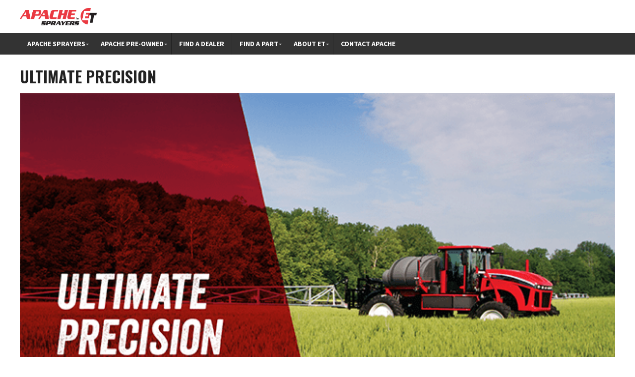

--- FILE ---
content_type: text/html; charset=UTF-8
request_url: https://www.etsprayers.com/sprayer-literature/apache-precision-options/
body_size: 15949
content:
<!DOCTYPE html PUBLIC "-//W3C//DTD XHTML 1.0 Transitional//EN" "http://www.w3.org/TR/xhtml1/DTD/xhtml1-transitional.dtd">
<!--[if IE 8]>     <html class="ie8"  xmlns="http://www.w3.org/1999/xhtml" lang="en-US"> <![endif]-->
<!--[if IE 9]>     <html class="ie9"  xmlns="http://www.w3.org/1999/xhtml" lang="en-US"> <![endif]-->
<!--[if !IE]><!--> <html  xmlns="http://www.w3.org/1999/xhtml" lang="en-US">             <!--<![endif]-->

<head profile="http://gmpg.org/xfn/11">
    
 
    <meta http-equiv="content-type" content="text/html; charset=UTF-8" />
 <meta name="msvalidate.01" content="AC01CA7C6638FAD3C229B96192AEDCB3" />
<meta name="viewport" content="initial-scale=1.0, width=device-width"/>
<meta name="google-site-verification" content="DH7FFg_lxGWqjiyklhk1GynktQcEJIFe4aCkDToVMa8" />
    <link rel="stylesheet" type="text/css" media="all" href="https://www.etsprayers.com/wp-content/themes/ETSprayersTheme/style.css" />
    <link rel="stylesheet" type="text/css" media="all" href="https://www.etsprayers.com/wp-content/themes/ETSprayersTheme/responsive.css" />
    
    <script src="https://code.jquery.com/jquery-latest.min.js"
        type="text/javascript"></script>
        <script type="text/javascript" src="//s7.addthis.com/js/300/addthis_widget.js#pubid=ra-50eb297f62b19bdf"></script> 
        <script src="https://www.etsprayers.com/wp-content/themes/ETSprayersTheme/js/jquery.fitvids.js"></script>
    <link href='https://fonts.googleapis.com/css?family=Source+Sans+Pro:400,700,700italic,400italic|Oswald:700|Open+Sans+Condensed:300' rel='stylesheet' type='text/css'>    
    
    <meta name='robots' content='index, follow, max-image-preview:large, max-snippet:-1, max-video-preview:-1' />
<script type="text/javascript">var baseurl = "https://www.etsprayers.com";var adminurl = "https://www.etsprayers.com/wp-admin/";</script>
	<!-- This site is optimized with the Yoast SEO Premium plugin v20.12 (Yoast SEO v25.6) - https://yoast.com/wordpress/plugins/seo/ -->
	<title>Ultimate Precision - Apache Sprayers - Self-Propelled Ag Sprayers</title>
	<link rel="canonical" href="https://www.etsprayers.com/sprayer-literature/apache-precision-options/" />
	<meta property="og:locale" content="en_US" />
	<meta property="og:type" content="article" />
	<meta property="og:title" content="Ultimate Precision" />
	<meta property="og:description" content="The spray application industry goes hand-in-hand with agricultural precision technologies and the continued technology enhancements on Apache Sprayers make no exception. Precision ag technology provides cost-effective solutions to help manage in-field variability by creating more effective spray applications. With benefits like improved crop yields, simplified operations and reduced input costs, who wouldn’t want to utilize [&hellip;]" />
	<meta property="og:url" content="https://www.etsprayers.com/sprayer-literature/apache-precision-options/" />
	<meta property="og:site_name" content="ET Sprayers" />
	<meta property="article:publisher" content="https://www.facebook.com/apachesprayers" />
	<meta property="article:modified_time" content="2018-03-16T13:58:52+00:00" />
	<meta property="og:image" content="https://www.etsprayers.com/wp-content/uploads/2017/10/00847_ApacheSalesFlyers_UltimatePrecision_616px.png" />
	<meta name="twitter:card" content="summary_large_image" />
	<meta name="twitter:site" content="@ApacheSprayers" />
	<meta name="twitter:label1" content="Est. reading time" />
	<meta name="twitter:data1" content="2 minutes" />
	<script type="application/ld+json" class="yoast-schema-graph">{"@context":"https://schema.org","@graph":[{"@type":"WebPage","@id":"https://www.etsprayers.com/sprayer-literature/apache-precision-options/","url":"https://www.etsprayers.com/sprayer-literature/apache-precision-options/","name":"Ultimate Precision - Apache Sprayers - Self-Propelled Ag Sprayers","isPartOf":{"@id":"https://www.etsprayers.com/#website"},"primaryImageOfPage":{"@id":"https://www.etsprayers.com/sprayer-literature/apache-precision-options/#primaryimage"},"image":{"@id":"https://www.etsprayers.com/sprayer-literature/apache-precision-options/#primaryimage"},"thumbnailUrl":"https://www.etsprayers.com/wp-content/uploads/2017/10/00847_ApacheSalesFlyers_UltimatePrecision_616px.png","datePublished":"2016-10-17T21:55:29+00:00","dateModified":"2018-03-16T13:58:52+00:00","breadcrumb":{"@id":"https://www.etsprayers.com/sprayer-literature/apache-precision-options/#breadcrumb"},"inLanguage":"en-US","potentialAction":[{"@type":"ReadAction","target":["https://www.etsprayers.com/sprayer-literature/apache-precision-options/"]}]},{"@type":"ImageObject","inLanguage":"en-US","@id":"https://www.etsprayers.com/sprayer-literature/apache-precision-options/#primaryimage","url":"https://www.etsprayers.com/wp-content/uploads/2017/10/00847_ApacheSalesFlyers_UltimatePrecision_616px.png","contentUrl":"https://www.etsprayers.com/wp-content/uploads/2017/10/00847_ApacheSalesFlyers_UltimatePrecision_616px.png","width":616,"height":292,"caption":"Ultimate Precision"},{"@type":"BreadcrumbList","@id":"https://www.etsprayers.com/sprayer-literature/apache-precision-options/#breadcrumb","itemListElement":[{"@type":"ListItem","position":1,"name":"Home","item":"https://www.etsprayers.com/"},{"@type":"ListItem","position":2,"name":"Apache Sprayers Owners Manuals and Product Specs","item":"https://www.etsprayers.com/sprayer-literature/"},{"@type":"ListItem","position":3,"name":"Ultimate Precision"}]},{"@type":"WebSite","@id":"https://www.etsprayers.com/#website","url":"https://www.etsprayers.com/","name":"ET Sprayers","description":"Apache Sprayers","publisher":{"@id":"https://www.etsprayers.com/#organization"},"alternateName":"Apache Sprayers","potentialAction":[{"@type":"SearchAction","target":{"@type":"EntryPoint","urlTemplate":"https://www.etsprayers.com/?s={search_term_string}"},"query-input":{"@type":"PropertyValueSpecification","valueRequired":true,"valueName":"search_term_string"}}],"inLanguage":"en-US"},{"@type":"Organization","@id":"https://www.etsprayers.com/#organization","name":"Apache Sprayers","url":"https://www.etsprayers.com/","logo":{"@type":"ImageObject","inLanguage":"en-US","@id":"https://www.etsprayers.com/#/schema/logo/image/","url":"https://www.etsprayers.com/wp-content/uploads/2022/11/Apache_Sprayers_logo_website.png","contentUrl":"https://www.etsprayers.com/wp-content/uploads/2022/11/Apache_Sprayers_logo_website.png","width":350,"height":175,"caption":"Apache Sprayers"},"image":{"@id":"https://www.etsprayers.com/#/schema/logo/image/"},"sameAs":["https://www.facebook.com/apachesprayers","https://x.com/ApacheSprayers","https://www.instagram.com/apachesprayers/","https://www.linkedin.com/company/equipment-technologies","https://www.youtube.com/c/ApacheSprayers"]}]}</script>
	<!-- / Yoast SEO Premium plugin. -->


<link rel='dns-prefetch' href='//maps.googleapis.com' />
<link rel='dns-prefetch' href='//fonts.googleapis.com' />
<link rel='dns-prefetch' href='//hb.wpmucdn.com' />
<link href='//hb.wpmucdn.com' rel='preconnect' />
<link href='http://fonts.googleapis.com' rel='preconnect' />
<link href='//fonts.gstatic.com' crossorigin='' rel='preconnect' />
<link rel='stylesheet' id='wp-block-library-css' href='https://hb.wpmucdn.com/www.etsprayers.com/c6bfe8af-08bf-4205-9a28-c2f37c499310.css' type='text/css' media='all' />
<style id='classic-theme-styles-inline-css' type='text/css'>
/*! This file is auto-generated */
.wp-block-button__link{color:#fff;background-color:#32373c;border-radius:9999px;box-shadow:none;text-decoration:none;padding:calc(.667em + 2px) calc(1.333em + 2px);font-size:1.125em}.wp-block-file__button{background:#32373c;color:#fff;text-decoration:none}
</style>
<style id='global-styles-inline-css' type='text/css'>
:root{--wp--preset--aspect-ratio--square: 1;--wp--preset--aspect-ratio--4-3: 4/3;--wp--preset--aspect-ratio--3-4: 3/4;--wp--preset--aspect-ratio--3-2: 3/2;--wp--preset--aspect-ratio--2-3: 2/3;--wp--preset--aspect-ratio--16-9: 16/9;--wp--preset--aspect-ratio--9-16: 9/16;--wp--preset--color--black: #000000;--wp--preset--color--cyan-bluish-gray: #abb8c3;--wp--preset--color--white: #ffffff;--wp--preset--color--pale-pink: #f78da7;--wp--preset--color--vivid-red: #cf2e2e;--wp--preset--color--luminous-vivid-orange: #ff6900;--wp--preset--color--luminous-vivid-amber: #fcb900;--wp--preset--color--light-green-cyan: #7bdcb5;--wp--preset--color--vivid-green-cyan: #00d084;--wp--preset--color--pale-cyan-blue: #8ed1fc;--wp--preset--color--vivid-cyan-blue: #0693e3;--wp--preset--color--vivid-purple: #9b51e0;--wp--preset--gradient--vivid-cyan-blue-to-vivid-purple: linear-gradient(135deg,rgba(6,147,227,1) 0%,rgb(155,81,224) 100%);--wp--preset--gradient--light-green-cyan-to-vivid-green-cyan: linear-gradient(135deg,rgb(122,220,180) 0%,rgb(0,208,130) 100%);--wp--preset--gradient--luminous-vivid-amber-to-luminous-vivid-orange: linear-gradient(135deg,rgba(252,185,0,1) 0%,rgba(255,105,0,1) 100%);--wp--preset--gradient--luminous-vivid-orange-to-vivid-red: linear-gradient(135deg,rgba(255,105,0,1) 0%,rgb(207,46,46) 100%);--wp--preset--gradient--very-light-gray-to-cyan-bluish-gray: linear-gradient(135deg,rgb(238,238,238) 0%,rgb(169,184,195) 100%);--wp--preset--gradient--cool-to-warm-spectrum: linear-gradient(135deg,rgb(74,234,220) 0%,rgb(151,120,209) 20%,rgb(207,42,186) 40%,rgb(238,44,130) 60%,rgb(251,105,98) 80%,rgb(254,248,76) 100%);--wp--preset--gradient--blush-light-purple: linear-gradient(135deg,rgb(255,206,236) 0%,rgb(152,150,240) 100%);--wp--preset--gradient--blush-bordeaux: linear-gradient(135deg,rgb(254,205,165) 0%,rgb(254,45,45) 50%,rgb(107,0,62) 100%);--wp--preset--gradient--luminous-dusk: linear-gradient(135deg,rgb(255,203,112) 0%,rgb(199,81,192) 50%,rgb(65,88,208) 100%);--wp--preset--gradient--pale-ocean: linear-gradient(135deg,rgb(255,245,203) 0%,rgb(182,227,212) 50%,rgb(51,167,181) 100%);--wp--preset--gradient--electric-grass: linear-gradient(135deg,rgb(202,248,128) 0%,rgb(113,206,126) 100%);--wp--preset--gradient--midnight: linear-gradient(135deg,rgb(2,3,129) 0%,rgb(40,116,252) 100%);--wp--preset--font-size--small: 13px;--wp--preset--font-size--medium: 20px;--wp--preset--font-size--large: 36px;--wp--preset--font-size--x-large: 42px;--wp--preset--spacing--20: 0.44rem;--wp--preset--spacing--30: 0.67rem;--wp--preset--spacing--40: 1rem;--wp--preset--spacing--50: 1.5rem;--wp--preset--spacing--60: 2.25rem;--wp--preset--spacing--70: 3.38rem;--wp--preset--spacing--80: 5.06rem;--wp--preset--shadow--natural: 6px 6px 9px rgba(0, 0, 0, 0.2);--wp--preset--shadow--deep: 12px 12px 50px rgba(0, 0, 0, 0.4);--wp--preset--shadow--sharp: 6px 6px 0px rgba(0, 0, 0, 0.2);--wp--preset--shadow--outlined: 6px 6px 0px -3px rgba(255, 255, 255, 1), 6px 6px rgba(0, 0, 0, 1);--wp--preset--shadow--crisp: 6px 6px 0px rgba(0, 0, 0, 1);}:where(.is-layout-flex){gap: 0.5em;}:where(.is-layout-grid){gap: 0.5em;}body .is-layout-flex{display: flex;}.is-layout-flex{flex-wrap: wrap;align-items: center;}.is-layout-flex > :is(*, div){margin: 0;}body .is-layout-grid{display: grid;}.is-layout-grid > :is(*, div){margin: 0;}:where(.wp-block-columns.is-layout-flex){gap: 2em;}:where(.wp-block-columns.is-layout-grid){gap: 2em;}:where(.wp-block-post-template.is-layout-flex){gap: 1.25em;}:where(.wp-block-post-template.is-layout-grid){gap: 1.25em;}.has-black-color{color: var(--wp--preset--color--black) !important;}.has-cyan-bluish-gray-color{color: var(--wp--preset--color--cyan-bluish-gray) !important;}.has-white-color{color: var(--wp--preset--color--white) !important;}.has-pale-pink-color{color: var(--wp--preset--color--pale-pink) !important;}.has-vivid-red-color{color: var(--wp--preset--color--vivid-red) !important;}.has-luminous-vivid-orange-color{color: var(--wp--preset--color--luminous-vivid-orange) !important;}.has-luminous-vivid-amber-color{color: var(--wp--preset--color--luminous-vivid-amber) !important;}.has-light-green-cyan-color{color: var(--wp--preset--color--light-green-cyan) !important;}.has-vivid-green-cyan-color{color: var(--wp--preset--color--vivid-green-cyan) !important;}.has-pale-cyan-blue-color{color: var(--wp--preset--color--pale-cyan-blue) !important;}.has-vivid-cyan-blue-color{color: var(--wp--preset--color--vivid-cyan-blue) !important;}.has-vivid-purple-color{color: var(--wp--preset--color--vivid-purple) !important;}.has-black-background-color{background-color: var(--wp--preset--color--black) !important;}.has-cyan-bluish-gray-background-color{background-color: var(--wp--preset--color--cyan-bluish-gray) !important;}.has-white-background-color{background-color: var(--wp--preset--color--white) !important;}.has-pale-pink-background-color{background-color: var(--wp--preset--color--pale-pink) !important;}.has-vivid-red-background-color{background-color: var(--wp--preset--color--vivid-red) !important;}.has-luminous-vivid-orange-background-color{background-color: var(--wp--preset--color--luminous-vivid-orange) !important;}.has-luminous-vivid-amber-background-color{background-color: var(--wp--preset--color--luminous-vivid-amber) !important;}.has-light-green-cyan-background-color{background-color: var(--wp--preset--color--light-green-cyan) !important;}.has-vivid-green-cyan-background-color{background-color: var(--wp--preset--color--vivid-green-cyan) !important;}.has-pale-cyan-blue-background-color{background-color: var(--wp--preset--color--pale-cyan-blue) !important;}.has-vivid-cyan-blue-background-color{background-color: var(--wp--preset--color--vivid-cyan-blue) !important;}.has-vivid-purple-background-color{background-color: var(--wp--preset--color--vivid-purple) !important;}.has-black-border-color{border-color: var(--wp--preset--color--black) !important;}.has-cyan-bluish-gray-border-color{border-color: var(--wp--preset--color--cyan-bluish-gray) !important;}.has-white-border-color{border-color: var(--wp--preset--color--white) !important;}.has-pale-pink-border-color{border-color: var(--wp--preset--color--pale-pink) !important;}.has-vivid-red-border-color{border-color: var(--wp--preset--color--vivid-red) !important;}.has-luminous-vivid-orange-border-color{border-color: var(--wp--preset--color--luminous-vivid-orange) !important;}.has-luminous-vivid-amber-border-color{border-color: var(--wp--preset--color--luminous-vivid-amber) !important;}.has-light-green-cyan-border-color{border-color: var(--wp--preset--color--light-green-cyan) !important;}.has-vivid-green-cyan-border-color{border-color: var(--wp--preset--color--vivid-green-cyan) !important;}.has-pale-cyan-blue-border-color{border-color: var(--wp--preset--color--pale-cyan-blue) !important;}.has-vivid-cyan-blue-border-color{border-color: var(--wp--preset--color--vivid-cyan-blue) !important;}.has-vivid-purple-border-color{border-color: var(--wp--preset--color--vivid-purple) !important;}.has-vivid-cyan-blue-to-vivid-purple-gradient-background{background: var(--wp--preset--gradient--vivid-cyan-blue-to-vivid-purple) !important;}.has-light-green-cyan-to-vivid-green-cyan-gradient-background{background: var(--wp--preset--gradient--light-green-cyan-to-vivid-green-cyan) !important;}.has-luminous-vivid-amber-to-luminous-vivid-orange-gradient-background{background: var(--wp--preset--gradient--luminous-vivid-amber-to-luminous-vivid-orange) !important;}.has-luminous-vivid-orange-to-vivid-red-gradient-background{background: var(--wp--preset--gradient--luminous-vivid-orange-to-vivid-red) !important;}.has-very-light-gray-to-cyan-bluish-gray-gradient-background{background: var(--wp--preset--gradient--very-light-gray-to-cyan-bluish-gray) !important;}.has-cool-to-warm-spectrum-gradient-background{background: var(--wp--preset--gradient--cool-to-warm-spectrum) !important;}.has-blush-light-purple-gradient-background{background: var(--wp--preset--gradient--blush-light-purple) !important;}.has-blush-bordeaux-gradient-background{background: var(--wp--preset--gradient--blush-bordeaux) !important;}.has-luminous-dusk-gradient-background{background: var(--wp--preset--gradient--luminous-dusk) !important;}.has-pale-ocean-gradient-background{background: var(--wp--preset--gradient--pale-ocean) !important;}.has-electric-grass-gradient-background{background: var(--wp--preset--gradient--electric-grass) !important;}.has-midnight-gradient-background{background: var(--wp--preset--gradient--midnight) !important;}.has-small-font-size{font-size: var(--wp--preset--font-size--small) !important;}.has-medium-font-size{font-size: var(--wp--preset--font-size--medium) !important;}.has-large-font-size{font-size: var(--wp--preset--font-size--large) !important;}.has-x-large-font-size{font-size: var(--wp--preset--font-size--x-large) !important;}
:where(.wp-block-post-template.is-layout-flex){gap: 1.25em;}:where(.wp-block-post-template.is-layout-grid){gap: 1.25em;}
:where(.wp-block-columns.is-layout-flex){gap: 2em;}:where(.wp-block-columns.is-layout-grid){gap: 2em;}
:root :where(.wp-block-pullquote){font-size: 1.5em;line-height: 1.6;}
</style>
<link rel='stylesheet' id='wphb-1-css' href='https://hb.wpmucdn.com/www.etsprayers.com/d8644186-d05b-4495-94d4-cf87b196762f.css' type='text/css' media='all' />
<link rel='stylesheet' id='css-etsprayers-sidebar-2019-css' href='https://www.etsprayers.com/wp-content/plugins/etsprayers-sidebar-2019/etsprayers-sidebar-2019.css' type='text/css' media='all' />
<link rel='stylesheet' id='roboto-css' href='https://fonts.googleapis.com/css?family=Roboto%3A400%2C500%2C700&#038;display=swap&#038;ver=6.6.4' type='text/css' media='all' />
<link rel='stylesheet' id='wphb-2-css' href='https://hb.wpmucdn.com/www.etsprayers.com/38c22f36-4bf6-4775-9b7e-cf15a5804b16.css' type='text/css' media='all' />
<script type="text/javascript" src="https://hb.wpmucdn.com/www.etsprayers.com/21ae9103-dc79-4eeb-a54f-9618bc5bc18a.js" id="wphb-3-js"></script>
<script type="text/javascript" src="https://hb.wpmucdn.com/www.etsprayers.com/bba6b308-2636-4838-beae-72f0bc11325e.js" id="wphb-4-js"></script>
<link rel="https://api.w.org/" href="https://www.etsprayers.com/wp-json/" /><link rel="alternate" title="JSON" type="application/json" href="https://www.etsprayers.com/wp-json/wp/v2/pages/6174" /><link rel="EditURI" type="application/rsd+xml" title="RSD" href="https://www.etsprayers.com/xmlrpc.php?rsd" />
<meta name="generator" content="WordPress 6.6.4" />
<link rel='shortlink' href='https://www.etsprayers.com/?p=6174' />
<link rel="alternate" title="oEmbed (JSON)" type="application/json+oembed" href="https://www.etsprayers.com/wp-json/oembed/1.0/embed?url=https%3A%2F%2Fwww.etsprayers.com%2Fsprayer-literature%2Fapache-precision-options%2F" />
<link rel="alternate" title="oEmbed (XML)" type="text/xml+oembed" href="https://www.etsprayers.com/wp-json/oembed/1.0/embed?url=https%3A%2F%2Fwww.etsprayers.com%2Fsprayer-literature%2Fapache-precision-options%2F&#038;format=xml" />
<!--
/**
 * @license
 * MyFonts Webfont Build ID 3788991, 2019-07-23T22:10:14-0400
 * 
 * The fonts listed in this notice are subject to the End User License
 * Agreement(s) entered into by the website owner. All other parties are 
 * explicitly restricted from using the Licensed Webfonts(s).
 * 
 * You may obtain a valid license at the URLs below.
 * 
 * Webfont: MultiDisplay-ExtraBold by Type-Ø-Tones
 * URL: https://www.myfonts.com/fonts/typeotones/multi/display-extra-bold/
 * Copyright: Copyright &#x00A9; 2016 Type-O-Tones. v2.0 by Laura Meseguer. Barcelona.
 * All rights reserved.
 * Licensed pageviews: 10,000
 * 
 * 
 * License: https://www.myfonts.com/viewlicense?type=web&buildid=3788991
 * 
 * © 2019 MyFonts Inc
*/

-->

		<script>
		(function(h,o,t,j,a,r){
			h.hj=h.hj||function(){(h.hj.q=h.hj.q||[]).push(arguments)};
			h._hjSettings={hjid:1354507,hjsv:5};
			a=o.getElementsByTagName('head')[0];
			r=o.createElement('script');r.async=1;
			r.src=t+h._hjSettings.hjid+j+h._hjSettings.hjsv;
			a.appendChild(r);
		})(window,document,'//static.hotjar.com/c/hotjar-','.js?sv=');
		</script>
				<script>
			document.documentElement.className = document.documentElement.className.replace('no-js', 'js');
		</script>
				<style>
			.no-js img.lazyload {
				display: none;
			}

			figure.wp-block-image img.lazyloading {
				min-width: 150px;
			}

						.lazyload, .lazyloading {
				opacity: 0;
			}

			.lazyloaded {
				opacity: 1;
				transition: opacity 400ms;
				transition-delay: 0ms;
			}

					</style>
		<meta name="generator" content="Powered by Slider Revolution 6.6.19 - responsive, Mobile-Friendly Slider Plugin for WordPress with comfortable drag and drop interface." />
<link rel="icon" href="https://www.etsprayers.com/wp-content/uploads/2020/01/cropped-ET-Apache-Sprayers-1-1-32x32.png" sizes="32x32" />
<link rel="icon" href="https://www.etsprayers.com/wp-content/uploads/2020/01/cropped-ET-Apache-Sprayers-1-1-192x192.png" sizes="192x192" />
<link rel="apple-touch-icon" href="https://www.etsprayers.com/wp-content/uploads/2020/01/cropped-ET-Apache-Sprayers-1-1-180x180.png" />
<meta name="msapplication-TileImage" content="https://www.etsprayers.com/wp-content/uploads/2020/01/cropped-ET-Apache-Sprayers-1-1-270x270.png" />
<script>function setREVStartSize(e){
			//window.requestAnimationFrame(function() {
				window.RSIW = window.RSIW===undefined ? window.innerWidth : window.RSIW;
				window.RSIH = window.RSIH===undefined ? window.innerHeight : window.RSIH;
				try {
					var pw = document.getElementById(e.c).parentNode.offsetWidth,
						newh;
					pw = pw===0 || isNaN(pw) || (e.l=="fullwidth" || e.layout=="fullwidth") ? window.RSIW : pw;
					e.tabw = e.tabw===undefined ? 0 : parseInt(e.tabw);
					e.thumbw = e.thumbw===undefined ? 0 : parseInt(e.thumbw);
					e.tabh = e.tabh===undefined ? 0 : parseInt(e.tabh);
					e.thumbh = e.thumbh===undefined ? 0 : parseInt(e.thumbh);
					e.tabhide = e.tabhide===undefined ? 0 : parseInt(e.tabhide);
					e.thumbhide = e.thumbhide===undefined ? 0 : parseInt(e.thumbhide);
					e.mh = e.mh===undefined || e.mh=="" || e.mh==="auto" ? 0 : parseInt(e.mh,0);
					if(e.layout==="fullscreen" || e.l==="fullscreen")
						newh = Math.max(e.mh,window.RSIH);
					else{
						e.gw = Array.isArray(e.gw) ? e.gw : [e.gw];
						for (var i in e.rl) if (e.gw[i]===undefined || e.gw[i]===0) e.gw[i] = e.gw[i-1];
						e.gh = e.el===undefined || e.el==="" || (Array.isArray(e.el) && e.el.length==0)? e.gh : e.el;
						e.gh = Array.isArray(e.gh) ? e.gh : [e.gh];
						for (var i in e.rl) if (e.gh[i]===undefined || e.gh[i]===0) e.gh[i] = e.gh[i-1];
											
						var nl = new Array(e.rl.length),
							ix = 0,
							sl;
						e.tabw = e.tabhide>=pw ? 0 : e.tabw;
						e.thumbw = e.thumbhide>=pw ? 0 : e.thumbw;
						e.tabh = e.tabhide>=pw ? 0 : e.tabh;
						e.thumbh = e.thumbhide>=pw ? 0 : e.thumbh;
						for (var i in e.rl) nl[i] = e.rl[i]<window.RSIW ? 0 : e.rl[i];
						sl = nl[0];
						for (var i in nl) if (sl>nl[i] && nl[i]>0) { sl = nl[i]; ix=i;}
						var m = pw>(e.gw[ix]+e.tabw+e.thumbw) ? 1 : (pw-(e.tabw+e.thumbw)) / (e.gw[ix]);
						newh =  (e.gh[ix] * m) + (e.tabh + e.thumbh);
					}
					var el = document.getElementById(e.c);
					if (el!==null && el) el.style.height = newh+"px";
					el = document.getElementById(e.c+"_wrapper");
					if (el!==null && el) {
						el.style.height = newh+"px";
						el.style.display = "block";
					}
				} catch(e){
					console.log("Failure at Presize of Slider:" + e)
				}
			//});
		  };</script>

<!-- UberMenu CSS - Controlled through UberMenu Options Panel 
================================================================ -->
<style type="text/css" id="ubermenu-style-generator-css">
/* Image Text Padding */
#megaMenu .ss-nav-menu-with-img > a > .wpmega-link-title, #megaMenu .ss-nav-menu-with-img > a > .wpmega-link-description, #megaMenu .ss-nav-menu-with-img > a > .wpmega-item-description, #megaMenu .ss-nav-menu-with-img > span.um-anchoremulator > .wpmega-link-title, #megaMenu .ss-nav-menu-with-img > span.um-anchoremulator > .wpmega-link-description, #megaMenu .ss-nav-menu-with-img > span.um-anchoremulator > .wpmega-item-description{
  padding-left: 32px;
}


/* Custom Tweaks - UberMenu Style Configuration Settings */
/* Menu Items with Dropdowns */
#megaMenu ul li.ss-nav-menu-reg li.megaReg-with-sub > a,
#megaMenu ul li.ss-nav-menu-reg li.megaReg-with-sub > span.um-anchoremulator,
#megaMenu ul li.mega-with-sub > a,
#megaMenu ul li.mega-with-sub > span.um-anchoremulator,
#megaMenu ul li.ss-nav-menu-mega > a,
#megaMenu ul li.ss-nav-menu-mega > span.um-anchoremulator {
  padding-right: 15px;
}	
</style>
<!-- end UberMenu CSS -->
		
			<style id="sccss">/* brn */

.brn-container {
	width: 100%;
	margin: 2% auto;
	text-align: center;
}

.entry-content img {
    border: none !important;
    -webkit-box-shadow: 0px 0px 5px 1px rgba(255, 255, 255, 0.35) !important;
    box-shadow: none !important;
}


.brn-jumbo-headline {
	color: #000;
	font-size: 30px;
	line-height: 125%;
	text-indent: 0 !important;
	border: 0 !important;
}

.brn-para {
	color: grey;
	margin-bottom: 2%;
	font-size: 16px;
	line-height: 125%;
}

.brn-btn {
	padding: 9px 14px;
	background-color: #b62e35;
	color: #ffffff;
	border: 0;
	border-radius: 4px;
	outline: none;
}

.brn-desktop {
	display: block;
}

.brn-mobile {
	display: none;
}

.brn-3col {
	display: flex;
	flex-direction: row;
	justify-content: center;
	align-items: center;
	margin: 5% auto 3%;
	padding: 0 7%;
}

.brn-3col>div {
	margin: 0 7%;
}

.brn-left-align {
	text-align: left;
}

.brn-flex {
	display: flex;
	justify-content: center;
	align-items: center
}

.brn-Rimage {
	width: 30%;
}

.brn-Rimage img {
	width: 100%
}

.brn-z-index1 {
	z-index: 1;
	position: relative;
	left: 4%;
}

.brn-mb-6 {
	margin-bottom: 6%;
}


/* Enter Your Custom CSS Here */

body {
	background: none;
}

.gform_wrapper .gform_footer {
	padding: 0px 0px 15px !important;
	margin: 15px 0 0 !important;
	clear: both;
	width: 100%;
}

@media (min-width: 641px) and (max-width: 767px) {
	div#temp6 {
		display: block !important;
	}
}

@media only screen and (max-width: 767px) {
	.gform_wrapper ul li:after,
	.gform_wrapper ul li:before,
	.gform_wrapper ul.gform_fields {
		padding: 0px 10px !important;
	}
	.gform_wrapper .gform_footer input.button,
	.gform_wrapper .gform_footer input[type=submit],
	.gform_wrapper .gform_page_footer input.button,
	.gform_wrapper .gform_page_footer input[type=submit] {
		font-size: 1em;
		width: 50% !important;
		margin: 0% 25% 0 !important;
		/* margin: auto; */
	}
	.gform_wrapper .gform_footer {
		padding: 4px 0 50px !important;
		margin: 16px 0 0 !important;
		clear: both;
		width: 100%;
	}
	.xoxo {
		padding: 0 0 !important;
	}
}

@media (max-width: 1024px) and (min-width: 768px) and (orientation: landscape) {
	div#temp6 {
		display: block !important;
	}
}

img.alignnone.size-medium.wp-image-11160 {
	width: 100%;
}

@media only screen and (min-width: 641px) {
	.gform_wrapper .gform_footer input.button,
	.gform_wrapper .gform_footer input[type=submit],
	.gform_wrapper .gform_page_footer input.button,
	.gform_wrapper .gform_page_footer input[type=submit] {
		font-size: 1em;
		width: auto;
		margin: 0 0px 0 0;
		max-width: 50%
	}
	.gform_wrapper .gform_footer input.button,
	.gform_wrapper .gform_footer input[type=submit],
	.gform_wrapper .gform_page_footer input.button,
	.gform_wrapper .gform_page_footer input[type=submit] {
		font-size: 1em;
		width: auto;
		margin: 0 0px 0 0 !important;
	}
}

.xoxo li .widget-title {
	text-shadow: none;
}

div#content h1 {
	text-indent: 0px !important;
	border-bottom: none;
}

div#content {
	padding-top: 20px;
	padding-left: 20px
}

.frm-7 input {
	width: 100% !important;
}

input#gform_submit_button_61 {
	width: auto !important;
}

@media only screen and (min-width: 641px) {
	.gform_wrapper ul.gform_fields li.gfield {
		padding-right: 0px!important;
	}
}

.gform_wrapper .gform_footer {
	padding: 8px 0 8px;
	margin: 9px 0 0px;
}

.xoxo {
	padding: 00px 05px;
}

img.image.wp-image-10654.attachment-full.size-full {
	border: 1px solid grey;
}

.xoxo li .widget-title {
	background: #333333;
}

li#media_image-2 {
	background: white;
}

.offer {
	padding: 24px;
	background: #e8e8e8;
}

div#post-10612 h3,
div#post-10835 h3 {
	color: black;
	font-size: 26px;
	padding: 8px 0;
}

h3.widget-title {
	font-family: roboto;
}

.promo1 {
	padding: 10px;
	background: #EA3A42;
	border-radius: 10px;
}

.promo1 p {
	color: white
}

.promo1 h1 {
	color: white;
	margin-top: 20px;
}

div#post-10612 .entry-title,
div#post-10835 .entry-title {
	display: none;
}

li#field_61_4 {
	display: none;
}

.frm-7 {
	padding: 15px;
	background: #e4e4e4;
}

.form-7 {
	margin-top: 20px;
	margin-bottom: 20px;
}


/* Updated CSS from brn */

.brn-for-desktop959 {
	display: block;
}

.brn-for-mobile959 {
	display: none;
}


/* 
  ##Device = Desktops
  ##Screen = 1281px to higher resolution desktops
*/

@media (min-width: 1281px) {
	.form-7 {
		display: none
	}
}


/* 
  ##Device = Laptops, Desktops
  ##Screen = B/w 1025px to 1280px
*/

@media (min-width: 1025px) and (max-width: 1280px) {
	.form-7 {
		display: none
	}
	/* brn */
	.brn-3col>div {
		margin: 0px 5%;
	}
	.brn-headline-vw {
		font-size: 3.1vw !important;
	}
}


/* 
  ##Device = Tablets, Ipads (portrait)
  ##Screen = B/w 768px to 1024px
*/

@media (min-width: 768px) and (max-width: 1024px) {
	/* brn */
	.brn-3col {
		padding: 0;
	}
	.brn-3col>div {
		margin: 0px 4%;
	}
	.brn-Rimage {
		width: 35%
	}
	.brn-headline-vw {
		font-size: 3.1vw !important;
	}
}


/* Updated CSS from brn */

@media only screen and (max-width: 959px) {
	.brn-for-desktop959 {
		display: none;
	}
	.brn-for-mobile959 {
		display: block;
	}
	.brn-widget-area {
		width: 99% !important;
		float: left !important;
		padding: 0px !important;
	}
	.brn-widget-area input {
		border: 1px solid darkgrey !important;
	}
	
	.wp-block-group.mediumWidth {
    width: 100%;
}
}

@media only screen and (min-width: 768px) {
	.no-disp{
		display:none;
	}

/* 
  ##Device = Tablets, Ipads (landscape)
  ##Screen = B/w 768px to 1024px
*/

@media (min-width: 768px) and (max-width: 1024px) and (orientation: landscape) {
	div#temp6 {
		display: block;
	}
}


/* 
  ##Device = Low Resolution Tablets, Mobiles (Landscape)
  ##Screen = B/w 481px to 767px
*/

@media (max-width: 767px) {
	/* brn */
		
	.brn-desktop {
		display: none;
	}
	.brn-mobile {
		display: block;
	}
	.brn-jumbo-headline {
		font-size: 5.2vw;
	}
	.brn-para {
		padding: 0% 8%;
		margin-bottom: 4%;
	}
	.brn-3col {
		flex-direction: column;
	}
	.brn-3col>div {
		margin: 3% 0;
	}
	.brn-767-Creverse {
		flex-direction: column-reverse;
	}
	.brn-left-align {
		text-align: center;
	}
	.brn-Rimage {
		position: static;
		left: 0;
		width: 80%;
		margin-bottom: 5%;
	}
	.brn-z-index1 {
		position: static;
	}
}

@media (min-width: 481px) and (max-width: 767px) {
	div#temp6 {
		display: block !important;
	}
}


/* 
  ##Device = Most of the Smartphones Mobiles (Portrait)
  ##Screen = B/w 320px to 479px
*/

@media (min-width: 320px) and (max-width: 480px) {
	div#temp6 {
		display: block !important;
	}
	#wrapper.landingwidecontent {
		width: 100% !important;
		overflow: hidden !important;
		max-width: 95%;
	}
	div#landingfooterwrap,
	div#headerwrap {
		width: 100% !important;
		overflow: hidden !important;
		max-width: 98.2%;
	}
	/* brn */
	.brn-para {
		margin-bottom: 6%;
	}
	.brn-3col {
		margin: 6% auto 3%;
	}
	.brn-3col>div {
		margin: 4% 0;
	}
}

.wp-block-group.mediumWidth {
    width: 50%;
}

.displaynone{
	display:none;
}
}

div#content {
    padding-top: 20px;
    padding-left: 12px;
    /* margin: auto; */
}

.wpsl_stores .entry-utility {
	display: none;
} 
li.odd{
    background-color: #ECECEC;
}
li.even{
    background-color: #FFFFFF;
}
.lp-para-gray{
    background-color: #ECECEC;
	  padding:10px;

}
.lp-para-white{
    background-color: #FFFFFF;
	  padding:10px;
}
body #gform_wrapper_108 {
    background-color: #333333;
	color: white;  
	padding:2px 10px;
}
body #gform_wrapper_109 {
    background-color: #333333;
	color: white;  
	padding:2px 10px;
}
body #gform_wrapper_110 {
    background-color: #333333;
	color: white;  
	padding:2px 10px;
}
body #gform_wrapper_117 {
    background-color: #333333;
	color: white;  
	padding:2px 10px;
}
body #gform_wrapper_118 {
    background-color: #333333;
	color: white;  
	padding:2px 10px;
}
body #gform_wrapper_119 {
    background-color: #333333;
	color: white;  
	padding:2px 10px;
}</style><!-- Facebook Pixel Code -->
<script>
  !function(f,b,e,v,n,t,s)
  {if(f.fbq)return;n=f.fbq=function(){n.callMethod?
  n.callMethod.apply(n,arguments):n.queue.push(arguments)};
  if(!f._fbq)f._fbq=n;n.push=n;n.loaded=!0;n.version='2.0';
  n.queue=[];t=b.createElement(e);t.async=!0;
  t.src=v;s=b.getElementsByTagName(e)[0];
  s.parentNode.insertBefore(t,s)}(window, document,'script',
  'https://connect.facebook.net/en_US/fbevents.js');
  fbq('init', '2005572809683828');
  fbq('track', 'PageView');
  fbq('track', 'Lead');
</script>
<noscript><img height="1" width="1" style="display:none"
  src="https://www.facebook.com/tr?id=2005572809683828&ev=PageView&noscript=1"
/></noscript>
<!-- End Facebook Pixel Code --><!-- Loyalty Tracking Code -->
<script type="text/javascript">
var _ss = _ss || [];
_ss.push(['_setDomain', 'https://koi-3QNDMAKMYS.marketingautomation.services/net']);
_ss.push(['_setAccount', 'KOI-3ZYSRAPYUA']);
_ss.push(['_trackPageView']);
(function() {
    var ss = document.createElement('script');
    ss.type = 'text/javascript'; ss.async = true;
    ss.src = ('https:' == document.location.protocol ? 'https://' : 'http://') + 'koi-3QNDMAKMYS.marketingautomation.services/client/ss.js?ver=1.1.1';
    var scr = document.getElementsByTagName('script')[0];
    scr.parentNode.insertBefore(ss, scr);
})();
</script>
<!-- End Loyalty Tracking Code --> 
    <link rel="alternate" type="application/rss+xml" href="https://www.etsprayers.com/feed/" title="ET Sprayers latest posts" />
    <link rel="alternate" type="application/rss+xml" href="https://www.etsprayers.com/comments/feed/" title="ET Sprayers latest comments" />
    <link rel="pingback" href="https://www.etsprayers.com/xmlrpc.php" />
</head>
<body>
<style type="text/css">
#headerwrap, #access, #wrapper, #dynamicfooter, 
.landingwidecontent { width: 1200px; max-width: 96% }
#header { height: auto; }
#logo { padding: 1em 0em; }
#headerwrap, #access, #dynamicfooter { margin: 0 auto; }
#landingherowrap { margin: 0 auto; text-align: center; }
#landinghero { width: 100%; max-width: 100% }
#accesswrap { background-color: rgb(51,51,51); height: auto; }

#content, #home-content { padding-left:0 !important; padding-right:0 !important; width: 100% !important}
body { background-image: none; background-color: white; }
#header, #main{
	background-image: none; background-color: white;
}
#landing-foot-col1 { float:left; width: 77%; max-width: calc( 100% - 265px); min-width: 265px;}
#landing-foot-col2 { float:right; width: 20%; min-width: 265px; margin-top: 1em; }
#landing-foot-col2 h3 { letter-spacing: 1px; padding-top: .8125em }
div#social-icons.social-wrap.social-med { display: block; margin: 2em 0 1em 0; width: 100%}
div.social-wrap.social-med.red-hover a.social-facebook:hover { background-position: 0px -36px }
div.social-wrap.social-med.red-hover a.social-twitter:hover { background-position: -36px -36px }
div.social-wrap.social-med.red-hover a.social-youtube:hover { background-position: -72px -36px }
div.social-wrap.social-med.red-hover a.social-contact:hover { background-position: -108px -36px }
div.social-wrap.social-med.red-hover a.social-rss:hover { background-position: -144px -36px }
div.social-wrap.social-med.red-hover a.social-instagram:hover { background-position: -180px -36px }

div#social-icons.social-wrap.social-med { display: block; margin: 1em auto 0 auto; }
div.social-wrap.social-med { display: block; margin: 2em auto 0 auto; }
div.social-wrap.social-med a { width:34px; height: 34px; background-size: 216px 144px; margin: 0}
div.homepage-cta div.social-wrap.social-med a.social-facebook { background-position: -0px -36px }
div.homepage-cta div.social-wrap.social-med a.social-twitter { background-position: -36px -36px }
div.homepage-cta div.social-wrap.social-med a.social-youtube { background-position: -72px -36px }
div.homepage-cta div.social-wrap.social-med a.social-contact { background-position: -108px -36px }
div.homepage-cta div.social-wrap.social-med a.social-rss { background-position: -144px -36px }
div.homepage-cta div.social-wrap.social-med a.social-instagram { background-position: -180px -36px }
div.homepage-cta div.social-wrap.social-med a.social-facebook:hover { background-position: 0px -108px }
div.homepage-cta div.social-wrap.social-med a.social-twitter:hover { background-position: -36px -108px }
div.homepage-cta div.social-wrap.social-med a.social-youtube:hover { background-position: -72px -108px }
div.homepage-cta div.social-wrap.social-med a.social-contact:hover { background-position: -108px -108px }
div.homepage-cta div.social-wrap.social-med a.social-rss:hover { background-position: -144px -108px }
div.homepage-cta div.social-wrap.social-med a.social-instagram:hover { background-position: -180px -108px }
#whitepaper-cta { background-position-x: calc( 100% - 15px ); }
#video-cta h2, #video-cta2 h2{
	margin:10px 0 0 50%;	
}
#testimonial-cta {
}
#testimonial-cta p {
	font-family:"Source Sans Pro", sans-serif;
	background-image:url(/wp-content/themes/ETSprayersTheme/img/top-quote.png), url(/wp-content/themes/ETSprayersTheme/img/bottom-quote.png);
	background-repeat:no-repeat, no-repeat;
	background-position:top left, bottom right;
	text-transform:none;
	font-size:0.8125em;
	font-style:italic;
	padding:10px 20px 25px;
	margin:4px;
}
#testimonial-cta .testimonial-author {
	float:right;
	font-weight:700;
}

#landing-foot-col1 { }
.etfootcol a {
    color: #fff;
    text-decoration: none;
    font-weight: 700;
    font-style: normal;
}
.etfootcol { float: left; display:block; width: 32%; min-width: 265px; margin-top: 1em;}
#etfootcol1 { }
#etfootcol2 { } 
#etfootcol3 { }
.etfootcol ul { }
.etfootcol ul li { 
  font-size: .8125em;
  padding-top: .8125em; padding-bottom: .8125em;
}
.etfootcol ul ul { }
.etfootcol ul ul li {
  padding-left: 1em;
  padding-top: 0em; padding-bottom: 0em;
}

</style>
<!-- End Brand Bar -->
<div id="headerwrap" >
  <div id="header" class="landingwidecontent">
    <div id="masthead">
      <div id="logo">
        <a href="https://www.etsprayers.com"><img src="https://www.etsprayers.com/wp-content/themes/ETSprayersTheme/img/apache-et-sprayers-logo.png" alt="Apache Sprayers by Equipment Technologies"style="max-width: 60%" loading="lazy" /></a>
        </div>
    </div><!-- #masthead -->
  </div><!-- #header -->
</div><!-- #headerwrap -->
<div class="spacer" style="clear: both;"></div>
<div id="accesswrap">
<div id="access" class="landingwidecontent" >
<div id="megaMenu" class="megaMenuContainer megaMenu-nojs megaResponsive megaResponsiveToggle megaFullWidth wpmega-preset-grey-white megaMenuHorizontal megaMenuOnHover wpmega-withjs wpmega-noconflict"><div id="megaMenuToggle" class="megaMenuToggle">Menu&nbsp; <span class="megaMenuToggle-icon"></span></div><ul id="megaUber" class="megaMenu" data-theme-location="header-menu"><li id="menu-item-12999" class="menu-item menu-item-type-post_type menu-item-object-page menu-item-has-children mega-with-sub ss-nav-menu-item-0 ss-nav-menu-item-depth-0 ss-nav-menu-reg"><a href="https://www.etsprayers.com/self-propelled-sprayer/"><span class="wpmega-link-title">Apache Sprayers</span></a>
<ul class="sub-menu sub-menu-1">
<li id="menu-item-13218" class="menu-item menu-item-type-post_type menu-item-object-page ss-nav-menu-item-depth-1 ss-nav-menu-highlight"><a target="_blank" href="https://www.etsprayers.com/hs1100/"><span class="wpmega-link-title">HS1100 Sprayer</span></a></li><li id="menu-item-13217" class="menu-item menu-item-type-post_type menu-item-object-page ss-nav-menu-item-depth-1 ss-nav-menu-highlight"><a href="https://www.etsprayers.com/self-propelled-sprayer/as1250-as1250xp/"><span class="wpmega-link-title">AS1250 and AS1250XP Sprayers</span></a></li><li id="menu-item-13216" class="menu-item menu-item-type-post_type menu-item-object-page ss-nav-menu-item-depth-1 ss-nav-menu-highlight"><a href="https://www.etsprayers.com/self-propelled-sprayer/as1050-ag-spray/"><span class="wpmega-link-title">AS1050 Sprayer</span></a></li><li id="menu-item-13215" class="menu-item menu-item-type-post_type menu-item-object-page ss-nav-menu-item-depth-1 ss-nav-menu-highlight"><a href="https://www.etsprayers.com/self-propelled-sprayer/as850-agriculture-sprayer/"><span class="wpmega-link-title">AS850 Sprayer</span></a></li><li id="menu-item-13214" class="menu-item menu-item-type-post_type menu-item-object-page ss-nav-menu-item-depth-1 ss-nav-menu-highlight"><a href="https://www.etsprayers.com/self-propelled-sprayer/as650-small-650-gal/"><span class="wpmega-link-title">AS650 Sprayer</span></a></li><li id="menu-item-23705" class="menu-item menu-item-type-custom menu-item-object-custom ss-nav-menu-item-depth-1"><a target="_blank" href="https://www.etsprayers.com/apache-sprayers-model-year-2026-catalog/"><span class="wpmega-link-title">2026 Catalog</span></a></li><li id="menu-item-25069" class="menu-item menu-item-type-post_type menu-item-object-page ss-nav-menu-item-depth-1"><a target="_blank" href="https://www.etsprayers.com/apache-sprayers-new-model-year-enhancements/"><span class="wpmega-link-title">New Model Year Enhancements</span></a></li><li id="menu-item-17676" class="menu-item menu-item-type-custom menu-item-object-custom ss-nav-menu-item-depth-1"><a target="_blank" href="https://www.etsprayers.com/apache-sprayers-precision-ag-options/"><span class="wpmega-link-title">Precision Ag Options</span></a></li><li id="menu-item-23709" class="menu-item menu-item-type-custom menu-item-object-custom ss-nav-menu-item-depth-1"><a href="https://www.etsprayers.com/request-a-quote/"><span class="wpmega-link-title">Request a Quote</span></a></li></ul>
</li><li id="menu-item-32397" class="menu-item menu-item-type-custom menu-item-object-custom ss-nav-menu-item-1 ss-nav-menu-item-depth-0 ss-nav-menu-mega ss-nav-menu-mega-alignCenter"><a href="https://www.tractorhouse.com/listings/for-sale/apache/sprayers-chemical-applicators/1142?srsltid=AfmBOorHFsXv87pE2wo7JosBeioNTroFpEfmynTwPlgOMRE6nk5dnOpQ"><span class="wpmega-link-title">APACHE PRE-OWNED</span></a></li><li id="menu-item-14790" class="menu-item menu-item-type-custom menu-item-object-custom ss-nav-menu-item-2 ss-nav-menu-item-depth-0 ss-nav-menu-reg"><a target="_blank" href="https://www.etsprayers.com/store-locator/"><span class="wpmega-link-title">Find a Dealer</span></a></li><li id="menu-item-15777" class="menu-item menu-item-type-custom menu-item-object-custom menu-item-has-children mega-with-sub ss-nav-menu-item-3 ss-nav-menu-item-depth-0 ss-nav-menu-reg"><a target="_blank" href="https://www.etsprayerparts.com/"><span class="wpmega-link-title">Find a Part</span></a>
<ul class="sub-menu sub-menu-1">
<li id="menu-item-15778" class="menu-item menu-item-type-custom menu-item-object-custom ss-nav-menu-item-depth-1"><a target="_blank" href="http://etagparts.com/"><span class="wpmega-link-title">Apache Parts Book</span></a></li></ul>
</li><li id="menu-item-182" class="menu-item menu-item-type-post_type menu-item-object-page menu-item-has-children mega-with-sub ss-nav-menu-item-4 ss-nav-menu-item-depth-0 ss-nav-menu-mega ss-nav-menu-mega-alignCenter"><a href="https://www.etsprayers.com/apache-sprayers-home/about-equipment-technologies/"><span class="wpmega-link-title">About ET</span></a>
<ul class="sub-menu sub-menu-1">
<li id="menu-item-20012" class="menu-item menu-item-type-custom menu-item-object-custom ss-nav-menu-item-depth-1"><a target="_blank" href="https://apachesprayers.compet.com/"><span class="wpmega-link-title">Apache Apparel</span></a></li><li id="menu-item-23704" class="menu-item menu-item-type-custom menu-item-object-custom ss-nav-menu-item-depth-1"><a href="https://www.etsprayers.com/blog/"><span class="wpmega-link-title">Apache Blog</span></a></li><li id="menu-item-26089" class="menu-item menu-item-type-custom menu-item-object-custom ss-nav-menu-item-depth-1"><a target="_blank" href="https://www.etsprayers.com/refer-a-friend-earn-500/"><span class="wpmega-link-title">Apache Offers</span></a></li><li id="menu-item-23700" class="menu-item menu-item-type-custom menu-item-object-custom ss-nav-menu-item-depth-1"><a href="https://www.etsprayers.com/sprayer-literature/"><span class="wpmega-link-title">Apache Resources</span></a></li><li id="menu-item-23456" class="menu-item menu-item-type-custom menu-item-object-custom ss-nav-menu-item-depth-1"><a target="_blank" href="https://www.etsprayers.com/self-propelled-sprayer-customer-reviews/"><span class="wpmega-link-title">Apache Reviews</span></a></li><li id="menu-item-23712" class="menu-item menu-item-type-custom menu-item-object-custom ss-nav-menu-item-depth-1"><a href="https://www.etsprayers.com/self-propelled-sprayer-videos/"><span class="wpmega-link-title">Apache Videos</span></a></li></ul>
</li><li id="menu-item-28097" class="menu-item menu-item-type-custom menu-item-object-custom ss-nav-menu-item-5 ss-nav-menu-item-depth-0 ss-nav-menu-reg"><a target="_blank" href="https://www.etsprayers.com/contact-us/"><span class="wpmega-link-title">Contact Apache</span></a></li></ul></div><div class="spacer" style="clear: both;"></div>
</div><!-- #access -->
</div><!-- #accesswrap -->
<div id="wrapper" class="hfeed landingwidecontent">
  <div id="main"><div id="container">
<div id="content">
<div id="post-6174" class="post-6174 page type-page status-publish hentry">
<h1 class="entry-title">Ultimate Precision</h1>
<div class="entry-content">
<p><img fetchpriority="high" decoding="async" class="alignnone size-full wp-image-6175" style="border: none; box-shadow: none; width: 100%; max-width: 100%;" src="https://www.etsprayers.com/wp-content/uploads/2017/10/00847_ApacheSalesFlyers_UltimatePrecision_616px.png" alt="Apache Sprayers precision options header image" width="927" height="362" /></p>
<p>The spray application industry goes hand-in-hand with agricultural precision technologies and the continued technology enhancements on Apache Sprayers make no exception. Precision ag technology provides cost-effective solutions to help manage in-field variability by creating more effective spray applications. With benefits like improved crop yields, simplified operations and reduced input costs, who wouldn’t want to utilize these precision tools?</p>
<p><strong>GPS Antenna and Receivers:</strong></p>
<ul>
<li>Track your Apache’s precise location in real time</li>
<li>Integrates with auto-steer systems and field mapping to provide accuracy and field mapping data</li>
</ul>
<p><strong>Automatic Section Shut-Off:</strong></p>
<ul>
<li>Standard with 2018 factory-install of Raven field computers</li>
<li>Auto shut-off of booms helps avoid spraying in no-spray zones</li>
<li>Set overlap of spray product from pass to pass</li>
<li>Reduces input costs</li>
<li>Reduces operator stress and fatigue</li>
<li>Allows for faster speeds in rows and turns</li>
</ul>
<p><strong>Auto-Steering:</strong></p>
<ul>
<li>Creates precise lines in rows automatically</li>
<li>Reduces time and input costs</li>
<li>Travel at faster speeds in rows and turns</li>
<li>Less crop damage</li>
<li>Reduces operator stress and fatigue</li>
</ul>
<p><strong>Boom Height Leveling:</strong></p>
<ul>
<li>Automatically controls height of boom above ground</li>
<li>User-friendly controls with instant power-on</li>
<li>Greater boom stability decreased wear and tear on boom</li>
<li>Faster and more even application speeds</li>
<li>Smoother ride and lower service costs</li>
</ul>
<h2></h2>
<h2>Raven Hawkeye™</h2>
<p><strong>Displays and Controllers:</strong> Choose from leading independent brands in precision application. Apache will install at the factory, eliminating complicated setup. Monitor and control everything from your cab, record and save all of your field application activity for reporting purposes and for use in your farm management software.</p>
<p><strong>Raven Hawkeye Application System:</strong> The Raven Hawkeye application system is available as a factory-installed option on all Apache models. Hawkeye takes precision to the next level, allowing operators to determine application rates down to individual spray nozzles. It allows you to vary spray pressure independent of speed and rate. Hawkeye is built on the ISOBUS communication platform.</p>
<p><strong>The Hawkeye Advantage:</strong></p>
<blockquote style="float: right; border: 3px solid black; width: 210px; padding: 10px;"><p><strong>Hawkeye is compatible with the following displays:</strong></p>
<ul>
<li>Raven Viper® 4+</li>
<li>John Deere GreenStar™ 3 2630 Display</li>
</ul>
</blockquote>
<ul>
<li>Precise application rate in a variety of conditions</li>
<li>Ability to manage drift and off-target applications</li>
<li>Accurate droplet size and placement</li>
<li>Nozzle-by-nozzle turn compensation standard</li>
<li>Extended range out of each nozzle</li>
<li>Blended pulse application</li>
<li>Fully integrated with machine application control systems</li>
<li>Simple and clean installation, setup, and calibration</li>
<li>Individual valve diagnostics monitor every nozzle to alert you immediately of a system issue</li>
<li>Mapping and data logging of each nozzle for more accurate record-keeping</li>
<li>Adjustable pressure on the fly including two preset pressures</li>
</ul>
<p><img decoding="async" class="alignnone wp-image-7177 size-medium" style="border: none; box-shadow: none;" src="https://www.etsprayers.com/wp-content/uploads/2016/10/Raven-Hawkeye-300x215.png" alt="Raven Hawkeye - With and Without" width="300" height="215" srcset="https://www.etsprayers.com/wp-content/uploads/2016/10/Raven-Hawkeye-300x215.png 300w, https://www.etsprayers.com/wp-content/uploads/2016/10/Raven-Hawkeye-768x551.png 768w, https://www.etsprayers.com/wp-content/uploads/2016/10/Raven-Hawkeye.png 984w" sizes="(max-width: 300px) 100vw, 300px" loading="lazy" /></p>
<p><em>Hawkeye is a registered trademark of Raven Industries or its subsidiaries or divisions. All specifications are subject to change without notice.</em></p>
<h2></h2>
<h2>Grayhill Can-BUS Display</h2>
<p><strong>Key Benefits:</strong></p>
<ul>
<li><img decoding="async" class="alignright size-thumbnail wp-image-7176" style="border: none; box-shadow: none;" src="https://www.etsprayers.com/wp-content/uploads/2016/10/Grayhill-Can-BUS-150x150.png" alt="Grayhill Can-BUS" width="150" height="150" loading="lazy" />The bright, backlit display provides high contrast text and full color graphics for excellent sunlight readability</li>
<li>Includes real-time virtual gauges, diagnostic monitors, fault indicators and service reminders</li>
<li>Intuitive and responsive touch technology recognizes bare and gloved fingers, even when the display surface is wet</li>
<li>Scratch resistant and anti-glare cover glass is optically bonded to LCD display for superior performance</li>
<li>Simple, flush-mounted installation options seamlessly blend within the cab design</li>
</ul>
<p>&nbsp;</p>
<div style="clear: both;"><a style="color: #fff; text-decoration: none; font-weight: bold; background: #ea3a42; padding: 10px 15px; border-radius: 10px;" href="https://www.etsprayers.com/wp-content/uploads/2018/03/ApacheSprayers_UltimatePrecision_Mar2018.pdf">Download a PDF version</a></div>
</div><!-- .entry-content -->
</div><!-- #post-6174 -->
</div><!-- #content -->
<div class="clear">&nbsp;</div> 
</div><!-- #container -->
 
    </div><!-- #main -->
 
</div><!-- #wrapper -->
<div id="landingfooterwrap">
<div id="dynamicfooter">
<div id="landing-foot-col1">
</div>
<div id="landing-foot-col2" >
<div id="social-icons" class="social-wrap social-med red-hover">
<a href="https://www.facebook.com/apachesprayers" class="social-facebook" title="Like us on Facebook"></a>
<a href="https://twitter.com/ApacheSprayers" class="social-twitter" title="Follow us on Twitter"></a>
<a href="https://www.youtube.com/c/ApacheSprayers" class="social-youtube" title="Watch us on YouTube"></a>
<a href="/contact-us/" class="social-contact" title="Contact Us"></a>
<a href="/feed/" class="social-rss" title="Subscribe via RSS"></a>
<a href="https://www.instagram.com/apachesprayers/" class="social-instagram" title="Follow us on Instagram"></a>
</div><!-- social-wrap -->
<div>
<h3>EQUIPMENT TECHNOLOGIES</h3>
<p><em>THE LARGEST MANUFACTURER OF MECHANICAL DRIVE SPRAYERS IN THE WORLD.</em></p>
<p>(P) 1.800.861.2142<br/>
(F) 1.317.834.4501<br/>
2201 HANCEL PARKWAY<br/>
MOORESVILLE, IN 46158</p>
</div>
</div><!-- #landing-foot-col2 -->
<div class="spacer" style="clear: both;"></div>
</div><!-- #dynamicfooter -->
</div><!-- landingfooterwrap -->
<div id="site-info">
<p style="color:black">Copyright &copy;  2026  Equipment Technologies, Inc. All Rights Reserved.<br><a href="/privacy-policy/">Privacy Policy</a>&nbsp;&nbsp;&nbsp;&nbsp;|&nbsp;&nbsp;&nbsp;&nbsp;<a href="/terms-of-use/">Terms & Conditions</a>&nbsp;&nbsp;&nbsp;&nbsp;|&nbsp;&nbsp;&nbsp;&nbsp;<a href="/site-map/">Site Map</a><!--<span class="fullsite">&nbsp;&nbsp;&nbsp;&nbsp;|&nbsp;&nbsp;&nbsp;&nbsp;<a class="fullsite-link" href="#" onclick="event.preventDefault();">View Desktop Site</a></span>--></p>
</div><!-- #site-info -->
<script type="text/javascript">
$(document).ready(function() {
		$(".hover-image").hover(function(){
			var t1 = $(this).attr("src");
			var t2 = $(this).attr("hover");
			$(this).attr("src",t2);
			$(this).attr("hover",t1);
		},function(){
			var t1 = $(this).attr("src");
			var t2 = $(this).attr("hover");
			$(this).attr("src",t2);
			$(this).attr("hover",t1);
	});
	
	$("#menu-item-1334 #text-20").click(function(){
			 window.location="/gallery/";return false;
			 });
			 
			 $("#content").fitVids();
			 $("#player").fitVids();
			 
			 /* view desktop version
			var targetWidth = 1200; 

			$('.fullsite-link').bind('click', function(){ 
				sessionStorage.fullSite = "true";
				$('meta[name="viewport"]').attr('content', 'width=' + targetWidth);
				$('#rev_slider_3_1_wrapper').height(356);
				$('#rev_slider_3_1').height(356);
			});
			
			if (sessionStorage.fullSite == "true") {
				$('meta[name="viewport"]').attr('content', 'width=' + targetWidth);
				$('#rev_slider_3_1_wrapper').height(356);
				$('#rev_slider_3_1').height(356);
			}
			
			 */
	
});
</script>
<!-- Google Code for Remarketing Tag -->
<script type="text/javascript">
/* <![CDATA[ */
var google_conversion_id = 969934825;
var google_custom_params = window.google_tag_params;
var google_remarketing_only = true;
/* ]]> */
</script>
<script type="text/javascript" src="//www.googleadservices.com/pagead/conversion.js">
</script>
<noscript>
<div style="display:inline;">
<img height="1" width="1" style="border-style:none;" alt="" src="//googleads.g.doubleclick.net/pagead/viewthroughconversion/969934825/?value=0&amp;guid=ON&amp;script=0"/>
</div>
</noscript>
<!-- Facebook Pixel Code -->
<script>
!function(f,b,e,v,n,t,s){if(f.fbq)return;n=f.fbq=function(){n.callMethod?n.callMethod.apply(n,arguments):n.queue.push(arguments)}; 
if(!f._fbq)f._fbq=n;n.push=n;n.loaded=!0;n.version='2.0';n.queue=[];t=b.createElement(e);t.async=!0;t.src=v;s=b.getElementsByTagName(e)[0]; 
s.parentNode.insertBefore(t,s)}(window,document,'script', 'https://connect.facebook.net/en_US/fbevents.js');
fbq('init', '887989674674780'); 
fbq('track', 'PageView');
</script>
<noscript><img height="1" width="1" src="https://www.facebook.com/tr?id=887989674674780&ev=PageView&noscript=1"/></noscript>
<!-- End Facebook Pixel Code -->

		<script>
			window.RS_MODULES = window.RS_MODULES || {};
			window.RS_MODULES.modules = window.RS_MODULES.modules || {};
			window.RS_MODULES.waiting = window.RS_MODULES.waiting || [];
			window.RS_MODULES.defered = true;
			window.RS_MODULES.moduleWaiting = window.RS_MODULES.moduleWaiting || {};
			window.RS_MODULES.type = 'compiled';
		</script>
		<span id="bruteprotect_uptime_check_string" style="display:none;">7ads6x98y</span>	<script type="text/javascript">
    var pluginUrl = 'https://www.etsprayers.com/wp-content/plugins/contus-video-gallery/';
	</script>
	<!-- Google Tag Manager (noscript) -->
<noscript><iframe src="https://www.googletagmanager.com/ns.html?id=GTM-KZMG7PG"
height="0" width="0" style="display:none;visibility:hidden"></iframe></noscript>
<!-- End Google Tag Manager (noscript) --><!-- Google Tag Manager -->
<script>(function(w,d,s,l,i){w[l]=w[l]||[];w[l].push({'gtm.start':
new Date().getTime(),event:'gtm.js'});var f=d.getElementsByTagName(s)[0],
j=d.createElement(s),dl=l!='dataLayer'?'&l='+l:'';j.async=true;j.src=
'https://www.googletagmanager.com/gtm.js?id='+i+dl;f.parentNode.insertBefore(j,f);
})(window,document,'script','dataLayer','GTM-KZMG7PG');</script>
<!-- End Google Tag Manager --><meta name="google-site-verification" content="dvFVluW8fkgGGPny-BsC07BnppKmHMYOhYkHYUiQ5oI" />
			<script type="text/javascript">
				var _paq = _paq || [];
								_paq.push(['trackPageView']);
								(function () {
					var u = "https://analytics2.wpmudev.com/";
					_paq.push(['setTrackerUrl', u + 'track/']);
					_paq.push(['setSiteId', '6431']);
					var d   = document, g = d.createElement('script'), s = d.getElementsByTagName('script')[0];
					g.type  = 'text/javascript';
					g.async = true;
					g.defer = true;
					g.src   = 'https://analytics.wpmucdn.com/matomo.js';
					s.parentNode.insertBefore(g, s);
				})();
			</script>
			<link rel='stylesheet' id='rs-plugin-settings-css' href='https://hb.wpmucdn.com/www.etsprayers.com/90cd8f3a-f7a7-4bfd-88dd-5b682e188384.css' type='text/css' media='all' />
<style id='rs-plugin-settings-inline-css' type='text/css'>
.tp-caption a{color:#ff7302;text-shadow:none;-webkit-transition:all 0.2s ease-out;-moz-transition:all 0.2s ease-out;-o-transition:all 0.2s ease-out;-ms-transition:all 0.2s ease-out}.tp-caption a:hover{color:#ffa902}
</style>
<script type="text/javascript" src="https://hb.wpmucdn.com/www.etsprayers.com/9893f929-38f4-48ee-8fc7-e8446b48c500.js" id="hoverintent-js"></script>
<script type="text/javascript" src="https://maps.googleapis.com/maps/api/js?key=AIzaSyBt4QRRMN4eUWm6cyAzz4aEYva4BtzAuoU&amp;ver=6.6.4" id="gmap_api-js"></script>
<script type="text/javascript" id="ubermenu-js-extra">
/* <![CDATA[ */
var uberMenuSettings = {"speed":"300","trigger":"hoverIntent","orientation":"horizontal","transition":"slide","hoverInterval":"20","hoverTimeout":"400","removeConflicts":"on","autoAlign":"off","noconflict":"off","fullWidthSubs":"off","androidClick":"off","loadGoogleMaps":"on","repositionOnLoad":"off"};
/* ]]> */
</script>
<script type="text/javascript" src="https://hb.wpmucdn.com/www.etsprayers.com/2c89ae73-0f78-49a5-bc4d-1c523b5ca079.js" id="ubermenu-js"></script>
<script type="text/javascript" src="https://hb.wpmucdn.com/www.etsprayers.com/ea241b83-0c75-42c7-9f42-c4bd63fc4fec.js" id="comment-reply-js" async="async" data-wp-strategy="async"></script>
<script type="text/javascript" src="https://hb.wpmucdn.com/www.etsprayers.com/98e97b46-8a2c-4052-9dbf-74ffe7bc5245.js" id="wphb-5-js"></script>
</body>
</html>


--- FILE ---
content_type: text/css
request_url: https://www.etsprayers.com/wp-content/themes/ETSprayersTheme/responsive.css
body_size: 2474
content:
@charset "utf-8";
/* CSS Document */

/* iPad [portrait + landscape] */
@media only screen and (min-device-width: 768px) and (max-device-width: 1024px) {
	
	input[type='text'],input[type='number'],textarea {font-size:16px;}
	
	.fullsite{
		display:inline-block;	
	}
}

/* iPhone [portrait + landscape] */
@media only screen and (max-device-width: 480px) {
	
	
	input[type='text'],input[type='number'],textarea {font-size:16px;}
	
	.nophone{
		display:none;
	}
	
	#tour-cta, #byo-cta, #learn-apache li:nth-child(4), #learn-apache li:nth-child(5), .sprayer-buttons p a:nth-child(4)  {
		display:none;	
	}
	
	.other-only{
		display:none;	
	}
	
	.mobile-only{
		display:block;
		padding-bottom:30px;	
	}
}

@media only screen and (min-device-width: 768px) and (max-device-width: 1024px) and (min-width: 1200px){
	.fullsite{
		display:none;
	}
}


@media only screen and (max-width: 1024px){
	#wrapper{
		width:100%;
		overflow:hidden;
	}
	
	#newsletter-wrap h4{
		font-size:1.3em;	
	}
	
	#soical-footer-wrap{
		width:33%;
	}	
	
	#social-icons{
		width:70%;	
	}
	
	div#content{
		width:	58%;
	}
	
	.widget-area{
		width:	35%;
	}
	.sprayer-buttons{
		margin:0;	
	}
	
	.sprayer-buttons a.button{
		margin:	0.73em 0.2em 1em;
	}
	
	.sprayer-buttons a.small{
		font-size:	.8em;
	}
	
	div#content.fullwidth{
		padding:30px 15px;
		width:95%;	
	}
	
	#ptg-wrap div{
		width:44%;	
	}
	
	.greensburg-mobile-lrg{
	font-family:'Impact','Oswald',sans-serif !important;
	color:#000; 
	font-size:19px !important; 
	line-height:21px !important;
	text-align:center; 
	}
	
	.greensburg-mobile-md{
	font-family:'Impact','Oswald',sans-serif !important;
	color:#000; 
	font-size:15px !important;  
	line-height:17px !important; 
	text-align:center;
	padding-top: 10px;
	}
	
	.greensburg{
	height:135px !important; 
	}
	
	#site-info {
	font-size:15px !important;
	}	
}


@media only screen and (max-width: 990px){
	#other-ctas, #other-ctas-mobile{
		width:72%;	
	}
	
	.homepage-cta{
		width:47%;
	}
	
	#home-cta-wrap h2{
		font-size:1.7em;	
	}
	
	#whitepaper-cta{
		background:url("img/whitepaper-cta-background.png") no-repeat scroll right center transparent;
	}
	
	#video-cta{
		background:url("img/video-cta-backgorund.png") no-repeat scroll -30% center transparent
	}
	
	#social-icons{
		width:75%;	
	}
	
	#newsletter-wrap h4{
		font-size:1.225em;	
	}
	
	.footer-item{
		height:auto;	
	}
	
	div#content{
		width:	55%;
	}
	
	.widget-area{
		width:	38%;
	}		
}

@media only screen and (max-width: 945px){

	#slogan h1{
		font-size:1.4em;	
	}
	
	#learn-apache{
		width:100%;	
	}
	
	#learn-apache ul{
		-moz-column-count: 3;
        -webkit-column-count:3;
        column-count: 3;
	}
	
	#other-ctas, #other-ctas-mobile{
		width:100%;
		border-top:1px dashed #ACACAC;
    border-left: 0;
	}
	
	.homepage-cta{
		width:48%;	
	}
	
	#video-cta{
		background:url("img/video-cta-backgorund.png") no-repeat scroll center center transparent
	}
	
	#video-cta h2, #video-cta2 h2{
		margin-left:50%;
	}
	
	#home-cta-wrap h2{
		font-size:2em;	
	}
	
	#learn-apache ul{
		margin-top:10px;	
	}
	
	div#content{
		width:	93%;
		padding-right:0;
		padding-left:3%;
	}
	
	.widget-area{
		width:	100%;
	}
	
	.widget-container{
		float: left;
		margin: 0 2.1164021164021164021164021164021% 2.1164021164021164021164021164021%;
		width: 45%;	
	}
	
	.widget-area #upcoming_events_widget-3 {  
       margin-top: -140px;
    }
	
	.widget-area #text-10 {  
       margin-top: -140px;
    }
	
	.widget-area #text-7 {  
       margin-top: -250px;
    }
	
	.widget-area #tag_cloud-2{
		margin-top:-225px;	
	}
	
	.sprayer-buttons a.small{
		font-size:.875em;	
	}
	
	.sprayer-buttons a.button{
		margin:0.73em 4% 1em;
	}
	
	.fullwidth .sprayer-buttons a.button{
		margin:0.73em .3% 1em;
	}
	
	.fullwidth .sprayer-buttons{
		width:80%;	
	}

	
}

@media only screen and (max-width: 945px){
	.footer-item{
		width:30%;
	}
	
	#soical-footer-wrap{
		width:95%;	
	}
	
	#social-media-footer{
		float:left;
		width:45%;
		margin-top:10px;	
	}
	
	#testimonial-footer{
		float:left;
		width:45%;
		margin-left:7%;	
	}
	
	#social-icons{
		width:95%;
		padding-left:15px;	
	}
}


@media only screen and (max-width: 860px){
	#slogan h1{
		font-size:1.2em;
	}
	
	.sprayer-buttons a.button{
		margin:0.73em 3% 1em;
	}
	
	
	
}

@media only screen and (max-width: 805px){
	#slogan{
		display:none;	
	}
	
	#learn-apache ul{
		-moz-column-count: 2;
        -webkit-column-count:2;
        column-count: 2;
	}
	
	#header-search{
		clear:both;	
		width:98%;
	}
	
	#searchform .textbox{
		width:86%;
	}
	#home-cta-wrap h2{
		font-size:1.9em;	
	}
	
	.sprayer-buttons a.button{
		margin:0.73em 2% 1em;
	}
	
	a.centerbutton{
		width:95%;	
	}
}

@media only screen and (max-width: 790px){
	.homepage-cta{
		width:47%;	
	}
	
	#home-cta-wrap h2{
		font-size:1.7em;	
	}
	
}

@media only screen and (max-width: 740px){
	.widget-container{
		width:60%;	
	}
	
	#temp4 .widget_text{
		width:30%;
	}
	
	.widget-area #upcoming_events_widget-3 {
		margin-top:0;	
	}
	
	.widget-area #text-7 {
		margin-top:0;	
	}
	
	.widget-area #tag_cloud-2{
		margin-top:0;	
	}
	
	.widget-area #text-10 {  
       margin-top: 0px;
    }
	
	#newsletter-wrap h4{
		font-size:	1.2em;
	}
}

@media only screen and (max-width: 725px){
	#searchform .textbox{
		width:84%;
	}
	
	.sprayer-buttons a.button{
		margin:0.73em 1% 1em;
	}
}

@media only screen and (max-width: 670px){
	.homepage-cta{
		width:96%;
		border-right:none;	
	}
	
	#home-cta-wrap h2{
		font-size:2em;	
	}
	#whitepaper-cta h2, #whitepaper-cta p{
		margin-right:50%;	
	}
	
	#whitepaper-cta{
		background:url("img/whitepaper-cta-background.png") no-repeat scroll 70% center transparent;	
	}
	
	#tour-cta h2, #tour-cta p{
		margin-left:10%;	
	}
	
	#tour-cta{
		background:url("img/360-cta-background.png") no-repeat scroll 90% center transparent;	
	}
	
	#byo-cta{
		background:url("img/byo-cta-background.png") no-repeat scroll 10% bottom transparent;	
	}
	
	#byo-cta h2, #byo-cta p{
		margin-right:10%;	
	}
	
	#lit-cta h2, #blog-cta h2, #blog-cta p{
		margin-left:10%;	
	}
	
	#lit-cta{
		background:url("img/catalog-cta-background.png") no-repeat scroll 90% bottom transparent;	
		border-top:1px dashed #ACACAC;
	}
	
	#blog-cta {
    background: url("img/blog-cta.png") no-repeat scroll 90% bottom transparent;
	border-top:1px dashed #ACACAC;
	}
	
	#lit-cta p{
		margin-right:30%;
	}
	
	#soical-footer-wrap h3{
		font-size:1.3em;	
	}
	
	
	#social-media-footer{
		clear:both;
		width:99%;	
	}
	
	#testimonial-footer{
		clear:both;
		width:99%;
		margin-left:0;
	}
	
	.sprayer-buttons a.small{
		font-size:	.8em;
	}
}

@media only screen and (max-width: 640px){
	#about-footer-wrap, #sprayers-footer-wrap, #media-footer-wrap{
		display:none;
	}
	
	#social-media-footer{
		margin-top:0;	
	}
	
	#searchform .textbox{
		width:80%;	
	}
}

@media only screen and (max-width: 605px){
	#lit-cta p{
		margin-right:35%;	
	}
	
	.widget-container{
		float:none;	
		width:100%;
	}
	
	#temp4 .widget_text{
		width:100%;
	}
	
	#post-156 .addthis_shareable{
		display:none;	
	}
	
	.sprayer-buttons p a:nth-child(4){
		display:none;	
	}
	
	.fullwidth .sprayer-buttons a:nth-child(1){
		display:none;	
	}
	
	.feature-wrap .features{
		margin:0;
		width:95%;
		float:none;
		border:none;
		height:auto;
	}
	
	a.centerbutton{
		width:90%;	
	}
	
	.apache{
		float:none;
		height:auto;
		width:auto;	
	}
	
	div#content.fullwidth{
		padding:30px 0px 30px 10px;
		width:90%;	
	}
	
	#ptg-wrap div{
		width:40%;
		font-size: 1.1em;
	}	
	
	#post-115 .alignleft, #post-115 .alignright {
		clear:both;	
		float:none;
		display:block;
		margin:	18px 0;

	}
	
	div#content #post-115 h2{
		padding-bottom:0;
	}
	
	.fc-header-left .fc-button-rhc_search{
		display:none;	
	}
	
}

@media only screen and (max-width: 540px){
	#learn-apache ul{
		-moz-column-count: 1;
        -webkit-column-count:1;
        column-count: 1;
		margin-left:10%;
	}
	
	#searchform .textbox{
		width:75%;	
	}
	
	.widget-area{
		width:95%;
		float:left;	
	}
	
	.xoxo{
		padding:30px 0;	
	}
	
	.whitepaper-wrap{
		text-align:center;	
		border-bottom: dashed 1px #acacac;
	}
	
	.whitepaper-wrap img{
		float:none;	
		margin:18px 0px 0 0;
	}
	
	.whitepaper-wrap h4{
		width:95%;
		padding:0 !important;	
	}
	
	.undercarriagelinks{
		font-size:.825em;
	}
	
	.fc-header-right{
		display:none !important;	
	}
	
	.fc-header-title{
		text-align:right !important;	
	}
}

@media only screen and (max-width: 490px){
	#rev_slider_3_1_wrapper{
		display:none;	
	}
	
	.sprayer-buttons p a:nth-child(1){
		display:none;	
	}
	
	#dealer-login{
		display:none;	
	}
	
	#logo{
		margin:0 auto;
		float:none;
		text-align:center;
		padding-bottom:0;	
	}
	
	#whitepaper-cta{
		background:url("img/whitepaper-cta-background.png") no-repeat scroll 90% center transparent;	
	}
	
	#lit-cta p{
		margin-right:41%;	
	}
	
	.fullwidth .sprayer-buttons{
		display:none;	
	}
	
	img.litbutton{
		width:100%;	
	}
	
	.whitepaperthumb{
		float:none;
		margin:18px 0 18px 25%;	
	}
	
	.table-container
	{
		width: 100%;
		overflow-y: auto;
		_overflow: auto;
		margin: 0 0 1em;
	}
	
	.table-container::-webkit-scrollbar
	{
		-webkit-appearance: none;
		width: 14px;
		height: 14px;
	}

	.table-container::-webkit-scrollbar-thumb
	{
		border-radius: 8px;
		border: 3px solid #fff;
		background-color: rgba(0, 0, 0, .3);
	}
	
	#store_wpress_address{
		width:70%;	
	}
	
	#store_locator_list img{
		float:none !important;
		display:block;
	}
	
	#blog-cta h2, #blog-cta p {
		margin-left: 5%;
	}
}

@media only screen and (max-width: 420px){
	#home-cta-wrap h2{
		font-size:1.8em;	
	}
	
	#searchform .textbox{
		width:70%;	
	}
	
	#lit-cta h2{
		margin-left:5%;	
	}
	
	#byo-cta h2, #byo-cta p{
		margin-right:1%;	
	}
	#lit-cta{
		background:url("img/catalog-cta-background.png") no-repeat scroll right bottom transparent;
	}
	
	#tour-cta h2, #tour-cta p{
		margin-left:5%;	
	}
	
	.undercarriagelinks{
		font-size:1.5em;	
	}
	
	.other-only{
		display:none;	
	}
	
	.mobile-only{
		display:block;
		padding-bottom:30px;	
	}
	
	#blog-cta h2, #blog-cta p {
		margin-left: 0;
	}
	
	#blog-cta {
		background: url("img/blog-cta.png") no-repeat scroll right bottom transparent;
	}

}

@media only screen and (max-width: 410px){
	#home-cta-wrap h2{
		font-size:1.6em;	
	}
	
	#soical-footer-wrap{
		width:95%;	
	}
	.homepage-cta{
		width:94%;
	}
	
	.whitepaperthumb{
		margin:18px 0 18px 15%;	
	}
	
	.wp-caption{
		width:90% !important;	
	}
	
	.undercarriagelinks{
		font-size:1.2em;	
	}
	
	#store_wpress_address{
		width:65%;	
	}
	
	table.fc-header td.fc-header-left {
		margin: 10px auto !important;
		top: 105px !important;
	}
	
	.fc-header-title{
		margin-top: 35px !important;
    	text-align: center !important;	
	}
	
	.entry-content table.fc-header{
		top:0px !important;	
	}
	
	
	
}

@media only screen and (max-width: 321px){

	#wrapper{
		width:320px;	
	}
	
	#searchform .textbox{
		width:65%;	
	}
	
	#tour-cta, #byo-cta, #learn-apache li:nth-child(4), #learn-apache li:nth-child(5), .sprayer-buttons p a:nth-child(4)  {
		display:none;	
	}
	
	.nophone{
		display:none;
	}	
	
	#lit-cta h2{
		margin-left:0%;	
	}
	
	#lit-cta p{
		margin-right:45%;	
	}
	
	#newsletter-wrap h4{
		font-size:1.125em;	
	}
	
	.homepage-cta p{
		font-size:.9em;	
	}
	
	#whitepaper-cta{
		url("img/whitepaper-cta-background.png") no-repeat scroll right center transparent	
	}
}

--- FILE ---
content_type: text/css
request_url: https://hb.wpmucdn.com/www.etsprayers.com/d8644186-d05b-4495-94d4-cf87b196762f.css
body_size: 4891
content:
/**handles:videogallery_css,smpl_shortcodes**/
.video-thumbimg,label .help{display:inline-block}.video-more,.video-more:hover,.videoHname{color:#9f9f9f}.home-category h1,.home-category h2,.home-category h3,.home-category h5,.home-category h6,.paddBotm h1,.paddBotm h2,.paddBotm h3,.paddBotm h5,.paddBotm h6{margin:0!important;padding:0!important;text-decoration:none!important}.paddBotm h1 a,.paddBotm h2 a,.paddBotm h3 a,.paddBotm h4 a,.paddBotm h5 a,.paddBotm h6 a,.video-cat-thumb h1 a,.video-cat-thumb h2 a,.video-cat-thumb h3 a,.video-cat-thumb h4 a,.video-cat-thumb h5 a,.video-cat-thumb h6 a{text-decoration:none!important}.video-block h1 a,.video-block h2 a,.video-block h3 a,.video-block h4 a,.video-block h5 a,.video-block h6 a{text-decoration:none!important;margin-bottom:3px!important;float:left}.vid_info h6{overflow:hidden}.video-block h5 a{width:100%}.video-block h5{margin-top:5px!important}.video-block .vid_info .video_views{font-size:11px!important;float:right;opacity:.8;filter:alpha(opacity=80)}.imgBorder,.imgSidethumb{float:left;display:inline-block;overflow:hidden}.home-category h1 a,.home-category h2 a,.home-category h3 a,.home-category h4 a,.home-category h5 a,.home-category h6 a,.video-cat-thumb h5 a,.video-cat-thumb h6 a{margin:0!important;padding:0!important;text-decoration:none!important}.embed,.playlistName,.playlistVideoLinkElement:hover,.sidebar-wrap .widget-title a,.video-more,.videoHname,.widget .side_video_info h6 a,ul.ratethis li a{text-decoration:none}.mediaspace{margin-bottom:10px;margin-top:10px;clear:both}.home-category{margin:0}.paddBotm,.sideThumb{margin-bottom:10px}.imgBorder{width:43%;max-width:120px;margin-right:4%;position:relative;max-height:80px}.imgSidethumb{padding:2.5% 2.5% 0;width:94%}.imgHome{width:128px!important;height:72px!important;cursor:pointer}label.reportvideotype{height:25px;width:25px;clear:both;background:url(https://www.etsprayers.com/wp-content/plugins/contus-video-gallery/images/help-icon.png) no-repeat;float:none;vertical-align:bottom;line-height:20px;background-postion:center 20px}.side_video_info{float:left;width:50%}.side_video_info h6{line-height:15px}.sideThumb{padding:5px 0;width:100%!important;height:100%!important;list-style:none}.video-thumbimg{font-size:16px;position:relative;width:140px;float:left;height:90px}.catmain .video-block:first-child,.feature-video-list .video-block:first-child{padding-left:0}.videoName{text-align:left;cursor:pointer;line-height:1.2;float:left}.clear{clear:both}.clearfix:after{clear:both;display:block;content:" ";height:0;visibility:hidden}.clearfix{display:block}* html .clearfix{height:1%}.more_title{margin:15px 0}#mycarousel .videoHname{float:none}.tags{float:left;padding:1px 0;text-align:left}.video-more{float:right;clear:both;width:auto;font-size:12px;font-weight:700}.sidebar-wrap .video-more{font-size:11px}.video-socialshare{float:right;height:22px}.video-socialshare li{float:left;margin-left:5px;list-style:none!important}input[type=button],input[type=submit]{cursor:pointer}.floatleft,h4.playlistName{float:left}.fbcomments{padding:10px;background:#fff}.duration,.home-duration,.most-duration{line-height:normal!important}.right{float:right}.left{float:left}.video-pagination a{margin:0 5px;text-align:right}.sidebar-wrap ul,.video-block a img,.video-block img{margin:0!important;padding:0!important}.video-block a img,.video-block img{width:140px!important;max-width:none;height:90px!important;border:none}.playlistName,.video-block a,.videoHname{border-width:0!important}.playlistName,.videoHname{display:block;clear:both}.videoHname{font-size:12px;font-weight:700}.side_video_info .videoHname{line-height:15px}#videos-category.sidebar-wrap .videoHname{height:auto}.sidebar-wrap .views{font-size:11px;clear:both;display:block}.sidebar-wrap{width:100%}.sidebar-wrap li,.sidebar-wrap ul{list-style:none;background:0 0!important}.playlistName{font-size:11px}.video-block a.playlistName,.video-block a.playlistName:active,.video-block a.playlistName:visited{color:#21759b;text-decoration:none}.ulwidget .imgBorder img{width:100%;max-height:80px;margin:0}.entry-content #mediaspace object{margin-bottom:0}h3.related-videos{margin:0!important;padding:0!important;text-align:left}.related-videos h3{text-align:left;margin:0;padding:0}.video-page-container{font-family:helvetica,arial,sans-serif;font-size:12px}.video-page-container .video-page-info span,.video-page-container .video-page-info strong{float:left;text-align:left;display:inline-block}.video-page-container strong{display:inline-block}.video-page-container .video-page-date{width:48%;float:left;text-align:left}.video-page-container .video-page-views{float:right;text-align:right}.video-page-container .video-page-username{width:48%;float:left;text-align:left}.video-page-container.shortcode .video-page-info{float:right;text-align:right;width:100%}.video-page-container.shortcode .video-page-info.noviews{width:100%}.video-page-container.shortcode .video-page-views{width:100%;float:right;text-align:right}.video-page-container.shortcode .video-page-rating{width:auto;float:right}.video-page-container.shortcode .noviews .video-page-rating{width:auto}.video-page-container.shortcode .video-page-rating .floatleft,.video-page-container.shortcode .video-page-rating .floatleft .rateimgleft{float:right}.video-page-container .video-page-tag{padding-bottom:10px;margin-bottom:5px;clear:both}.video-page-info{clear:both;overflow:hidden;padding-bottom:5px}.video-page-info .video-page-rating,.video-page-info .video-page-rating .rateimgleft{float:right}.video-page-info .video-page-rating .rateright-views{margin-right:5px;padding-top:2px;text-align:right}.video-page-info .video-page-category{float:right;text-align:right}.embed,.embed .embed_text{float:left}.player embed{margin:0 0 10px!important}.embed{padding:0 10px;border:1px solid #ccc}.embed .embed_arrow{width:0;height:0;border-left:5px solid transparent;border-right:5px solid transparent;border-top:5px solid #666;margin-top:7px;display:block;float:left;margin-left:5px}.video-page-desc{width:100%;overflow:hidden;text-align:justify;padding-top:10px;clear:both;border-top:1px solid #CCC;margin-top:10px}#embedcode,#iframe-content{width:95.5%;float:left;height:90px}#embedcode{padding:2%;font-size:13px;margin-top:5px}#reportform{width:80%;font-size:13px;float:left;background-color:#fff;box-shadow:0 1px 0 #fff,inset 0 1px 1px rgba(0,0,0,.2);box-sizing:border-box;border:1px solid #aaa;border-bottom-color:#ccc;border-radius:2px;min-height:150px;margin:1% 0;padding:0 5%;clear:both}#reportform input[type=button]{margin:2% 0}#reportform_ajax_loader{position:absolute;clear:both;display:none;margin-top:25px;box-shadow:none;border:none}.report-video-title{font-size:16px;font-weight:700;padding:1px 0;margin:5px 0;clear:both}#report_video_response{clear:both;color:red;padding:5px 0;font-size:13px}#reportform img{position:absolute;clear:both}#iframe-content{padding:2%;font-size:13px;margin-top:5px}.video_wrapper h3,.video_wrapper h5{overflow:hidden;clear:both;margin:5px 0!important}.video-block-container{margin:0!important;padding:0!important}.video-block:first-child{padding-left:0!important;margin-left:0!important;width:140px}.video-block i{display:none!important}input.reportbutton{width:85px!important;padding:10px 0!important}.video-block{line-height:17px;float:none;padding-bottom:25px;width:140px;min-height:145px;display:inline-block!important;vertical-align:top;list-style-type:none;padding-top:10px}.video_thumb_content{display:table}.video_duration{position:absolute;right:0;bottom:0;font-size:10px;background:#000;padding:0 3px;color:#fff;line-height:11px;-webkit-border-radius:2px;-moz-border-radius:2px;border-radius:2px}.contus_tablenav-pages{float:right;margin:1em 0}.contus_tablenav-pages a,.contus_tablenav-pages span{padding:0 2px;color:#9f9f9f}h2.related-videos{text-align:left!important;margin:20px 0 0!important}#disqus_thread{margin-top:20px}#featured-videos .sidebar-wrap li{background:0 0;padding:0}.widget .video_duration{clear:both;display:block;float:right;position:absolute;right:0;bottom:0}.widget .side_video_info h6{padding-bottom:5px;margin:0}.widget .side_video_info .video_views{float:left;font-size:11px}.widget #featured-videos ul,.widget #popular-videos ul,.widget #recent-videos ul,.widget #related-videos ul,.widget #videos-category ul{list-style:none!important;padding:0!important;margin:0!important;background:0 0}.widget #featured-videos ul li,.widget #popular-videos ul li,.widget #recent-videos ul li,.widget #related-videos ul li,.widget #videos-category ul{background:0 0;padding:1}.flike{width:85px}.ttweet{width:60px}.video-socialshare .gplusshare{margin-left:3px}.fbshare{background:url(https://www.etsprayers.com/wp-content/plugins/contus-video-gallery/images/fb_share_button.png) no-repeat;display:block;width:57px;height:20px}#lightm,.playlistIcon,.watchlaterIcon{display:none}.videoplayer_title{clear:both}.jcarousel-skin-tango #mycarousel li .imgSidethumb img{width:120px;height:90px;cursor:pointer}#featured{height:330px}#gallery_banner_video{float:right;width:70%}#gallery_banner_list{float:left;width:30%}#gallery_banner_list ul{padding:0;margin:0;list-style:none;background:0 0!important}#gallery_banner_list ul li{list-style:none;margin:0 0 1px;clear:both;background:#eee;background:-moz-linear-gradient(top,#eee 0,#ccc 100%);background:-webkit-gradient(linear,left top,left bottom,color-stop(0,#eee),color-stop(100%,#ccc));background:-webkit-linear-gradient(top,#eee 0,#ccc 100%);background:-o-linear-gradient(top,#eee 0,#ccc 100%);background:-ms-linear-gradient(top,#eee 0,#ccc 100%);background:linear-gradient(to bottom,#eee 0,#ccc 100%);filter:progid: DXImageTransform.Microsoft.gradient( startColorstr='#eeeeee', endColorstr='#cccccc', GradientType=0);overflow:hidden;padding:5px 5px 6px}#gallery_banner_list ul li.ui-tabs-selected{background:#f2f0f0;border:1px solid #ccc;border-right-width:0}#gallery_banner_list ul li{border:1px solid #dfdfdf;border-right-width:0}#gallery_banner_list ul li:hover{background:#dfdfdf}#gallery_banner_list ul li .nav_container .page-thumb-img{float:left;width:80px;margin-right:5px}#gallery_banner_list ul li .nav_container .slide_video_info .category{color:#000}#gallery_banner_list ul li .nav_container .slide_video_info{float:left;line-height:16px;font-size:12px;width:99px}.videoplayer{position:relative}@media screen and (max-width:600px){.videoplayer{position:relative;padding-bottom:56.25%;padding-top:30px;height:0;overflow:hidden}.videoplayer embed,.videoplayer iframe,.videoplayer object,.videoplayer video{position:absolute;top:0;left:0;width:100%;height:100%}#htmlplayer #video,#player,#player #video,#player iframe,.player,.player embed,.player iframe,.player object{width:100%!important;height:auto}#container .video-block{margin:0 15px 10px!important;min-height:145px}.video-block-container .video-block{margin:0 15px!important;min-height:145px}.video-block:first-child{margin:0 15px!important}.sidebar-wrap .imgBorder{width:120px}}.ratethis{background:url(https://www.etsprayers.com/wp-content/plugins/contus-video-gallery/images/stars831-thump.png) no-repeat;width:100px;height:20px;margin:5px;clear:both;position:relative;list-style:none}#rateid ul.ratethis{list-style:none}.nopos{background-position:0 0}.onepos{background-position:0 -20px}.twopos{background-position:0 -40px}.threepos{background-position:0 -60px}.fourpos{background-position:0 -80px}.fivepos{background-position:0 -100px}#rateimg ul.ratethis li{text-indent:-999em;cursor:pointer;float:left;list-style:none}#rateimg .ratethis{margin:0;padding:0!important}.callout-header-home h2{margin-bottom:5px;font-size:15px}h2.hoverable a{font-size:18px}h2.hoverable a:hover{background:0 0}ul.ratethis li a{text-indent:9999px;position:absolute;left:0;top:0;width:20px;height:20px;z-index:200}ul.ratethis li.one a{left:0}ul.ratethis li.two a{left:20px}ul.ratethis li.three a{left:40px}ul.ratethis li.four a{left:60px}ul.ratethis li.five a{left:80px}ul.ratethis li a:hover{background:url(https://www.etsprayers.com/wp-content/plugins/contus-video-gallery/images/stars831-thump.png) no-repeat;z-index:2;width:100px;height:20px;overflow:hidden;left:0}ul.ratethis li.one a:hover{background-position:0 -120px}ul.ratethis li.two a:hover{background-position:0 -140px}ul.ratethis li.three a:hover{background-position:0 -160px}ul.ratethis li.four a:hover{background-position:0 -180px}ul.ratethis li.five a:hover{background-position:0 -200px}.player_related_video{clear:both}.video-socialshare iframe{margin:0!important}.ratethis1{background:url(https://www.etsprayers.com/wp-content/plugins/contus-video-gallery/images/stars831.png) no-repeat!important;width:60px;height:12px;clear:both;position:relative;list-style:none;float:left;margin:4px 0}ul.ratethis1 li{cursor:pointer;float:left}.nopos1{background-position:0 0!important}.onepos1{background-position:0 -12px!important}.twopos1{background-position:0 -24px!important}.threepos1{background-position:0 -36px!important}.fourpos1{background-position:0 -48px!important}.fivepos1{background-position:0 -60px!important}.playlistOuterBox,.watchlaterIcon{background:#fff;position:absolute}.playlistContainer,.playlistSearchBox{width:99%}#videos-category .videoHname{min-height:initial}#videosearchform #video_search{padding:6px 0}#lightm{width:468px;position:absolute}.googlead_img{float:right;cursor:pointer}.titleouter{float:left;width:100%}@media screen and (max-width:600px){.videoplayer{position:relative;padding-bottom:56.25%;padding-top:30px;height:0;overflow:hidden}.videoplayer embed,.videoplayer iframe,.videoplayer object,.videoplayer video{position:absolute;top:0;left:0;width:100%;height:100%}.video-cat-thumb{width:100%;float:left;margin-top:8px}}.playlistIcon,.watchlaterIcon,.watchlaterImg{width:24px!important;height:24px!important}.tablenav-pages{float:right}.videoplayer embed,.videoplayer iframe,.videoplayer object,.videoplayer video{margin-bottom:0}div#content .entry-content #lightm iframe{margin-bottom:0!important}.watchlaterIcon{bottom:0;right:0;cursor:pointer;margin-right:1px;margin-bottom:1px}.playlistIcon{position:absolute;bottom:1px;left:1px;cursor:pointer}.imgBorder:hover .playlistIcon,.imgBorder:hover .watchlaterIcon,.video-thumbimg:hover .playlistIcon,.video-thumbimg:hover .watchlaterIcon{display:block}.playlistOuterBox{width:210px;border:1px solid #E6E6E6;z-index:3000!important;box-shadow:0 0 10px 0 #505050;padding:3px;border-radius:5px}p.playlistButtonContainer{width:100%;text-align:right;margin-bottom:5px;margin-top:2px}.playlistInnerBox{width:100%}.playlistSearchBox{border:1px solid #E6E2E2;margin-top:5px;background-color:#F3F3F3;border-radius:6px}span.playlistSearchImage img{width:32px!important;height:32px!important;cursor:pointer}.playlistTextField{width:95%!important;display:none;border:1px solid #ccc;margin:3px auto}button.playlistButton{text-align:right;padding:5px 15px;border:none}.playlistContainer{background-color:#F3F3F3;border:1px solid #E6E2E2;margin-top:5px;border-radius:6px;margin-bottom:5px}p.noPlaylistText{margin-bottom:7px;padding:5px;text-align:center;margin-top:5px;border-radius:10px}.playlistBox{padding:5px}.playlistCheckbox{display:inline-block;margin-bottom:5px;border:1px solid #847B7B;width:15px;height:15px;vertical-align:top;margin-right:4px;background-position:-1px -1px;cursor:pointer}.playlistAlertMsg{margin:4px 0 0;text-align:center;color:#4682b4}.playlistTemplateOuterBox{width:100%}.playlistTemplateContainer{width:100%;padding:5px}.playlistTemplateBox{width:181px;border:1px solid #E2E2E6;float:left;margin-right:9px;margin-bottom:10px;box-shadow:0 0 2px 0 grey}p.playlistNameBox,p.playlistVideoCountBox{margin:0;background-color:#F7F7F7}.playlistImgBox{width:180px;overflow:hidden;cursor:pointer;height:130px}.plalylistThumbImage{width:180px;transition:transform 2s;-webkit-transition:transform 1s;height:130px!important}.plalylistThumbImage:hover{transform:scale(2,2);-webkit-transform:scale(1.5,1.5)}p.playlistVideoCountBox{text-align:right;padding-right:0 2px 0 0}.playlistTemplateContainer:after{content:'';display:block;clear:both}.playlistContainerBox{width:100%;background-color:#F6F6F6;padding:2px;border:1px solid rgba(213,213,214,1);margin-bottom:10px;position:relative}.playlistContainerBox:after{content:'';display:block;clear:both}.playlistContainerThumbBox img{width:100%}.playlistDetailElement{width:91%;float:left;margin-left:3px}p.playlistNameElement{padding-top:3px;color:#bc360a;font-size:18px;width:100%}span.spanForEditName{position:absolute;top:8px;right:10px;width:auto !important;}p.playlistNotFound{width:100%;text-align:center;color:#707071;padding:5px;background:rgba(202,202,202,.1)!important;border:1px solid rgba(213,213,214,1)!important}.editPlaylistName{display:block;color:#bc360a;//border:none;background:0 0;width:100%}span.clearPlaylistButton,span.deletePlaylistButton{background-color:#8f8f98;color:#fff;cursor:pointer}.noWatchVideoFound{width:initial;text-align:center;color:#707071;margin:0;padding:5px;background:rgba(202,202,202,.1)!important;border:1px solid rgba(213,213,214,1)!important}p.playlistLoadinElement{margin:5px 0 0;width:100%;text-align:center}span.clearPlaylistButton,span.deletePlaylistButton{margin-bottom:5px!important;background:#666;border-radius:3px;display:inline-block;padding:2px 10px}span.clearPlaylistButton:hover,span.deletePlaylistButton:hover{background:#999}p.playlistVideoCountBox{padding:0 5px;width:auto}p.playlistNameBox{font-size:13px;padding:0 0 0 5px;width:auto;color:#0073aa}.playlistContainerThumbBox{float:left;width:30%;margin-bottom:0;height:auto}input:focus,textarea:focus{border:1px solid #ccc!important}@media screen and (max-width:650px) and (min-width:320px){span.clearPlaylistButton,span.deletePlaylistButton{width:100%;text-align:center}}.editPlaylistName{margin-bottom:5px}.playlistSearchBox{padding:3px 0}.playlistContainerThumbBox img{height:80px!important}
ul.tabs{display:block;margin:0 0 20px 0;padding:0;border-bottom:solid 1px #ddd;list-style:none}ul.tabs li{display:block;width:auto;height:30px;padding:0;float:left;margin-bottom:0;list-style:none}ul.tabs li a{display:block;text-decoration:none;width:auto;height:30px;padding:0 20px;line-height:30px;border:solid 1px #ddd;border-width:1px 0 0 1px;margin:0;background:#f5f5f5;font-size:13px}ul.tabs li a.active{font-weight:700;background:#fff;height:34px;position:relative;top:-4px;padding-top:4px;border-right-width:1px;margin:0 -1px 0 0;color:#111;-webkit-border-radius:2px 2px 0px 0px;-moz-border-radius:2px 2px 0 0;-ms-border-radius:2px 2px 0px 0px;-o-border-radius:2px 2px 0 0;border-radius:2px 2px 0 0;position:relative}ul.tabs li:first-child a{-webkit-border-radius:2px 0px 0px 0px;-moz-border-radius:2px 0 0 0;-ms-border-radius:2px 0px 0px 0px;-o-border-radius:2px 0 0 0;border-radius:2px 0 0 0}ul.tabs li:last-child a{border-width:1px 1px 0 1px;-webkit-border-radius:0px 2px 0px 0px;-moz-border-radius:0 2px 0 0;-ms-border-radius:0px 2px 0px 0px;-o-border-radius:0 2px 0 0;border-radius:0 2px 0 0}ul.tabs-content{margin:0 16px 0 16px;display:block}ul.tabs-content>li{display:none;list-style:none}ul.tabs-content>li.active{display:block}ul.tabs:after,ul.tabs:before{content:'\0020';display:block;overflow:hidden;visibility:hidden;width:0;height:0}ul.tabs:after{clear:both}ul.tabs{zoom:1}body.dark ul.tabs{border-bottom:solid 1px #333}body.dark ul.tabs li a{background-color:#333;border-color:#404040}body.dark ul.tabs li a.active{color:#fff;background-color:#212121;border-color:#333}p.trigger{display:block;padding:8px 8px 8px 34px;margin:0;cursor:pointer;font-weight:700;font-size:1.15em;line-height:145%;background:#fafafa url(https://www.etsprayers.com/wp-content/plugins/custom-smpl-shortcodes/expand.png) no-repeat 10px center;border-bottom:1px solid #ededed;border-top:1px solid #fcfcfc;position:relative}p.trigger:hover{background:#fcfcfc url(https://www.etsprayers.com/wp-content/plugins/custom-smpl-shortcodes/expand.png) no-repeat 10px center}p.trigger.active{background:#fafafa url(https://www.etsprayers.com/wp-content/plugins/custom-smpl-shortcodes/collapse.png) no-repeat 10px center}p.trigger a{text-decoration:none;font-weight:400}.toggle_container{padding:10px 0 0 0;margin-bottom:1px}body.dark p.trigger{background:#262626 url(https://www.etsprayers.com/wp-content/plugins/custom-smpl-shortcodes/expand.png) no-repeat 10px center;border-bottom:1px solid #2e2e2e;border-top:1px solid #262626}body.dark p.trigger:hover{border-top:1px solid #2e2e2e;border-bottom:1px solid #2e2e2e;background:#2e2e2e url(https://www.etsprayers.com/wp-content/plugins/custom-smpl-shortcodes/expand.png) no-repeat 10px center}div.toggle_container p.trigger{margin-left:15px}div.toggle_container div.toggle_container p.trigger{margin-left:30px}div.toggle_container div.toggle_container div.toggle_container p.trigger{margin-left:45px}div.toggle_container div.toggle_container div.toggle_container div.toggle_container p.trigger{margin-left:60px}div.toggle_container div.toggle_container div.block{margin-left:20px}div.toggle_container div.toggle_container div.toggle_container div.block{margin-left:35px}div.toggle_container div.toggle_container div.toggle_container div.toggle_container div.block{margin-left:50px}div.toggle_container div.toggle_container div.toggle_container div.toggle_container div.toggle_container div.block{margin-left:65px}

--- FILE ---
content_type: text/css
request_url: https://hb.wpmucdn.com/www.etsprayers.com/38c22f36-4bf6-4775-9b7e-cf15a5804b16.css
body_size: 8836
content:
/**handles:page-list-style,wpsl-styles,wpsl-widget,recent-posts-widget-with-thumbnails-public-style,ubermenu-basic,ubermenu-grey-white**/
.page-list .current_page_item>a{font-weight:700}.page-list-ext{clear:both}.page-list-ext:after,.page-list-ext:before{display:table;line-height:0;content:""}.page-list-ext:after{clear:both}.page-list-ext .page-list-ext-item{clear:both;margin:10px 0 30px 0;-webkit-column-break-inside:avoid;page-break-inside:avoid;break-inside:avoid}.page-list-ext .page-list-ext-image{float:left;display:inline;margin:5px 15px 15px 0}.page-list-ext .page-list-ext-title{clear:none}.page-list-cols-2,.page-list-cols-3,.page-list-cols-4,.page-list-cols-5{column-gap:30px}.page-list-cols-2{column-count:2}.page-list-cols-3{column-count:3}.page-list-cols-4{column-count:4}.page-list-cols-5{column-count:5}@media (max-width:767px){.page-list-cols-2,.page-list-cols-3,.page-list-cols-4,.page-list-cols-5{column-count:1}}
@font-face{font-family:wpsl-fontello;src:url(https://www.etsprayers.com/wp-content/plugins/wp-store-locator/font/fontello.eot?28897909);src:url(https://www.etsprayers.com/wp-content/plugins/wp-store-locator/font/fontello.eot?28897909#iefix) format('embedded-opentype'),url(https://www.etsprayers.com/wp-content/plugins/wp-store-locator/font/fontello.woff?28897909) format('woff'),url(https://www.etsprayers.com/wp-content/plugins/wp-store-locator/font/fontello.ttf?28897909) format('truetype'),url(https://www.etsprayers.com/wp-content/plugins/wp-store-locator/font/fontello.svg?28897909#fontello) format('svg');font-weight:400;font-style:normal}#wpsl-gmap{float:right;width:66.5%;height:350px;margin-bottom:0}.wpsl-store-below #wpsl-gmap{float:none;width:100%}.wpsl-gmap-canvas{width:100%;height:300px;margin-bottom:20px}#wpsl-reset-map:hover{cursor:pointer}#wpsl-gmap div:not[class^=gv-iv],#wpsl-gmap img,.wpsl-gmap-canvas div:not[class^=gv-iv],.wpsl-gmap-canvas img{box-shadow:none!important;max-width:none!important;background:0 0}#wpsl-gmap img,.wpsl-gmap-canvas img{display:inline;opacity:1!important;max-height:none!important}#wpsl-gmap *{box-sizing:content-box!important;-webkit-box-sizing:content-box!important;-moz-box-sizing:content-box!important}#wpsl-gmap div.gm-iv-marker,.wpsl-gmap-canvas div.gm-iv-marker{backgroud-image:inherit}#wpsl-wrap{position:relative;width:100%;overflow:hidden;clear:both;margin-bottom:20px}#wpsl-search-wrap{float:left;width:100%}#wpsl-search-wrap form{margin:0;padding:0;border:none;outline:0}#wpsl-gmap #wpsl-map-controls{position:absolute;height:40px;right:10px;bottom:24px;border-radius:2px;z-index:3;font-size:14px;white-space:nowrap;overflow:hidden;box-shadow:rgba(0,0,0,.3) 0 1px 4px -1px}#wpsl-gmap #wpsl-map-controls.wpsl-street-view-exists{right:60px}#wpsl-map-controls .wpsl-direction-preloader{margin:5px 5px 0 5px}#wpsl-map-controls div{float:left;background:#fff;border-radius:2px}#wpsl-map-controls div:hover{cursor:pointer}#wpsl-wrap [class*=" wpsl-icon-"],#wpsl-wrap [class^=wpsl-icon-]{position:relative;float:left;padding:12px 13px;display:inline-block;font-family:wpsl-fontello;font-style:normal;font-weight:400;font-size:1.3em;color:#737373;speak:none;text-decoration:inherit;text-align:center;font-variant:normal;text-transform:none;line-height:1em;-webkit-font-smoothing:antialiased;-moz-osx-font-smoothing:grayscale}#wpsl-map-controls span{font-family:inherit;font-size:inherit}#wpsl-wrap .wpsl-icon-reset{border-radius:2px 0 0 2px;z-index:2;padding-right:4px}#wpsl-wrap .wpsl-ie .wpsl-icon-reset{margin-right:-1px}#wpsl-wrap .wpsl-icon-direction{z-index:1}#wpsl-map-controls.wpsl-reset-exists .wpsl-icon-direction{border-radius:0 2px 2px 0}#wpsl-wrap .wpsl-active-icon,#wpsl-wrap [class*=" wpsl-icon-"]:hover,#wpsl-wrap [class^=wpsl-icon-]:hover{color:#000}#wpsl-wrap [class*=" wpsl-icon-"]:focus,#wpsl-wrap [class^=wpsl-icon-]:active{outline:0}#wpsl-wrap .wpsl-in-progress,#wpsl-wrap .wpsl-in-progress:hover{color:#c6c6c6}#wpsl-gmap #wpsl-reset-map{position:absolute;display:none;right:37px;top:37px;padding:6px 14px;background:#fff!important;background-clip:padding-box;border:1px solid rgba(0,0,0,.15);border-radius:2px;z-index:3}#wpsl-reset-map:hover{cursor:pointer}.gm-style-cc{word-wrap:normal}#wpsl-search-wrap .wpsl-input,#wpsl-search-wrap .wpsl-select-wrap{display:table}#wpsl-search-btn,#wpsl-search-wrap #wpsl-radius,#wpsl-search-wrap #wpsl-results,#wpsl-search-wrap .wpsl-input input,#wpsl-search-wrap .wpsl-input label{display:table-cell}#wpsl-search-wrap label{margin-bottom:0}#wpsl-search-input{width:179px;height:auto;padding:7px 12px;font-size:100%;margin:0}#wpsl-search-btn,#wpsl-search-wrap input{border:1px solid #d2d2d2;border-radius:3px}#wpsl-search-btn{padding:7px 10px;line-height:1.428571429;font-weight:400;color:#7c7c7c;background-color:#e6e6e6;background-repeat:repeat-x;background-image:-moz-linear-gradient(top,#f4f4f4,#e6e6e6);background-image:-ms-linear-gradient(top,#f4f4f4,#e6e6e6);background-image:-webkit-linear-gradient(top,#f4f4f4,#e6e6e6);background-image:-o-linear-gradient(top,#f4f4f4,#e6e6e6);background-image:linear-gradient(top,#f4f4f4,#e6e6e6);box-shadow:0 1px 2px rgba(64,64,64,.1);text-transform:none!important}#wpsl-search-input.wpsl-error{border:1px solid #bd0028!important}.wpsl-search{margin-bottom:12px;padding:12px 12px 0 12px;background:#f4f3f3}.wpsl-search.wpsl-checkboxes-enabled{padding:12px}.wpsl-back{display:inline-block}#wpsl-result-list{width:33%;margin-right:.5%}.wpsl-store-below #wpsl-result-list{width:100%;margin:12px 0 0 0}#wpsl-direction-details,#wpsl-stores{height:350px;overflow-y:auto}#wpsl-direction-details,.wpsl-hide{display:none}#wpsl-result-list p{padding-left:10px}.wpsl-store-below #wpsl-result-list p{padding-left:0}#wpsl-result-list a{outline:0}.wpsl-direction-before{margin:14px 0 21px 0;padding-left:10px}.wpsl-store-below .wpsl-direction-before{padding-left:0}.wpsl-direction-before div{margin-top:10px}#wpsl-wrap #wpsl-result-list li{padding:10px;border-bottom:1px dotted #ccc;margin-left:0;overflow:hidden;list-style:none outside none!important;text-indent:0}#wpsl-wrap #wpsl-result-list li li{padding:0;border-bottom:0;margin-left:14px;overflow:visible}#wpsl-wrap #wpsl-result-list ul li{list-style:none!important}#wpsl-wrap #wpsl-result-list ol li{list-style:decimal!important}#wpsl-wrap.wpsl-store-below #wpsl-result-list li{padding:10px 10px 10px 0}#wpsl-result-list li p{padding-left:0;margin:0 0 20px 0}.wpsl-store-details.wpsl-store-listing{position:relative;padding-right:20px}.wpsl-store-details.wpsl-store-listing.wpsl-active-details:before,.wpsl-store-details.wpsl-store-listing:before{position:absolute;content:'';bottom:6px;right:0;border-top:5px solid #000;border-left:6px solid transparent;border-right:6px solid transparent}.wpsl-store-details.wpsl-store-listing.wpsl-active-details:before{border-bottom:5px solid #000;border-top:none;border-left:6px solid transparent;border-right:6px solid transparent}#wpsl-stores .wpsl-store-thumb{float:right;border-radius:3px;margin:7px 0 0 10px;padding:0;border:none}.wpsl-direction-index{float:left;width:8%;margin:0 5% 0 0}.wpsl-direction-txt{float:left;width:62%}.wpsl-direction-distance{float:left;width:20%;margin:0 0 0 5%}.wpsl-direction-txt span{display:block;margin-top:10px}.wpsl-country,.wpsl-street{display:block;border-bottom:none!important}.wpsl-directions{display:table;border-bottom:none!important}#wpsl-wrap #wpsl-result-list li.wpsl-preloader{position:relative;border-bottom:none;padding:10px 10px 10px 35px}.wpsl-preloader img{position:absolute;left:10px;top:50%;margin-top:-8px;box-shadow:none!important;border:none!important}.wpsl-preloader span{float:left;margin:-5px 0 0 11px}#wpsl-search-btn,#wpsl-search-wrap div{margin-right:10px;float:left}#wpsl-search-wrap .wpsl-select-wrap{position:relative;z-index:2;margin-right:0}#wpsl-search-wrap .wpsl-input-field{position:relative}#wpsl-radius,#wpsl-results{float:left;margin-right:15px}#wpsl-category{position:relative;z-index:1;clear:both}#wpsl-search-wrap .wpsl-dropdown div{position:absolute;float:none;margin:-1px 0 0 0;top:100%;left:-1px;right:-1px;border:1px solid #ccc;background:#fff;border-top:1px solid #eee;border-radius:0 0 3px 3px;opacity:0;overflow:hidden;-webkit-transition:all 150ms ease-in-out;-moz-transition:all 150ms ease-in-out;-ms-transition:all 150ms ease-in-out;transition:all 150ms ease-in-out}#wpsl-search-wrap .wpsl-dropdown.wpsl-active div{opacity:1}#wpsl-search-wrap .wpsl-input label{margin-right:0}#wpsl-radius,#wpsl-results{display:inline}#wpsl-radius{margin-right:10px}#wpsl-search-btn:hover{cursor:pointer}#wpsl-search select,#wpsl-search-wrap select{display:none}#wpsl-search-wrap div label{float:left;margin-right:10px;line-height:32px}#wpsl-results label{width:auto}#wpsl-result-list ul{list-style:none;margin:0;padding:0}.wpsl-direction-details{display:none}#wpsl-gmap .wpsl-info-window,.wpsl-gmap-canvas .wpsl-info-window{max-width:225px}.wpsl-info-window span,.wpsl-more-info-listings span{display:block}.wpsl-info-window .wpsl-no-margin{margin:0}.wpsl-more-info-listings{display:none}.wpsl-info-window span span{display:inline!important}#wpsl-wrap .wpsl-info-window p{margin:0 0 10px 0}.wpsl-store-hours{margin-top:10px}.wpsl-store-hours strong{display:block}#wpsl-gmap .wpsl-info-actions{display:block;margin:10px 0!important}.wpsl-info-actions a{float:left;margin-right:7px}.wpsl-info-actions .wpsl-zoom-here{margin-right:0}.wpsl-dropdown{position:relative;width:90px;border:1px solid #ccc;cursor:pointer;background:#fff;border-radius:3px;-webkit-user-select:none;-moz-user-select:none;user-select:none;margin-right:0!important;z-index:2}#wpsl-results .wpsl-dropdown{width:70px}.wpsl-dropdown ul{position:absolute;left:0;width:100%;height:100%;padding:0!important;margin:0!important;list-style:none;overflow:hidden}.wpsl-dropdown:hover{box-shadow:0 0 5px rgba(0,0,0,.15)}.wpsl-dropdown .wpsl-selected-item,.wpsl-dropdown li{position:relative;display:block;line-height:normal;color:#000;overflow:hidden}#wpsl-radius .wpsl-dropdown .wpsl-selected-item,#wpsl-radius .wpsl-dropdown li,#wpsl-results .wpsl-dropdown .wpsl-selected-item,#wpsl-results .wpsl-dropdown li{white-space:nowrap}.wpsl-selected-item:after{position:absolute;content:"";right:12px;top:50%;margin-top:-4px;border:6px solid transparent;border-top:8px solid #000}.wpsl-active .wpsl-selected-item:after{margin-top:-10px;border:6px solid transparent;border-bottom:8px solid #000}.wpsl-dropdown li:hover{background:#f8f9f8;position:relative;z-index:3;color:#000}.wpsl-dropdown .wpsl-selected-item,.wpsl-dropdown li,.wpsl-selected-item{list-style:none;padding:9px 12px!important;margin:0!important}.wpsl-selected-dropdown{font-weight:700}.wpsl-clearfix:after,.wpsl-clearfix:before{content:" ";display:table}.wpsl-clearfix:after{clear:both}#wpsl-wrap .wpsl-selected-item{position:static;padding-right:35px!important}#wpsl-category,.wpsl-input,.wpsl-select-wrap{position:relative;margin-bottom:10px}#wpsl-search-wrap .wpsl-scroll-required div{overflow-y:scroll}.wpsl-scroll-required ul{overflow:visible}.wpsl-provided-by{float:right;padding:5px 0;text-align:right;font-size:12px;width:100%}#wpsl-wrap .wpsl-results-only label{width:auto}.wpsl-contact-details,.wpsl-location-address,.wpsl-locations-details{margin-bottom:15px}.wpsl-contact-details{clear:both}table.wpsl-opening-hours td{vertical-align:top;padding:0 15px 0 0;text-align:left}table.wpsl-opening-hours time{display:block}table.wpsl-opening-hours{width:auto!important;font-size:100%!important}table.wpsl-opening-hours,table.wpsl-opening-hours td{border:none!important}.wpsl-gmap-canvas .wpsl-infobox{min-width:155px;max-width:350px!important;padding:10px;border-radius:4px;font-size:13px;font-weight:300;border:1px solid #ccc;background:#fff!important}.wpsl-gmap-canvas .wpsl-infobox:after,.wpsl-gmap-canvas .wpsl-infobox:before{position:absolute;content:"";left:40px;bottom:-11px}.wpsl-gmap-canvas .wpsl-infobox:after{border-left:11px solid transparent;border-right:11px solid transparent;border-top:11px solid #fff}.wpsl-gmap-canvas .wpsl-infobox:before{border-left:13px solid transparent;border-right:13px solid transparent;border-top:13px solid #ccc;bottom:-13px;left:38px}#wpsl-checkbox-filter,.wpsl-custom-checkboxes{display:block;float:left;margin:5px 0 15px;padding:0;width:100%}#wpsl-checkbox-filter li,.wpsl-custom-checkboxes li{float:left;list-style:none;margin:0 1% 0 0}#wpsl-checkbox-filter.wpsl-checkbox-1-columns li,.wpsl-custom-checkboxes.wpsl-checkbox-1-columns li{width:99%}#wpsl-checkbox-filter.wpsl-checkbox-2-columns li,.wpsl-custom-checkboxes.wpsl-checkbox-2-columns li{width:49%}#wpsl-checkbox-filter.wpsl-checkbox-3-columns li,.wpsl-custom-checkboxes.wpsl-checkbox-3-columns li{width:32%}#wpsl-checkbox-filter.wpsl-checkbox-4-columns li,.wpsl-custom-checkboxes.wpsl-checkbox-4-columns li{width:24%}#wpsl-checkbox-filter input,.wpsl-custom-checkboxes input{margin-right:5px}#wpsl-result-list .wpsl-contact-details span{display:block!important}#wpsl-search-wrap .select2{display:none!important}.rtl #wpsl-result-list{float:left}.rtl #wpsl-checkbox-filter input,.rtl .wpsl-custom-checkboxes input{margin-right:0;margin-left:5px}.rtl .wpsl-info-actions a{float:right;margin:0 0 0 7px}.rtl #wpsl-gmap .wpsl-info-window{padding-right:22px}.rtl #wpsl-wrap #wpsl-result-list li.wpsl-preloader{padding:10px 35px 10px 0}.rtl .wpsl-preloader img{left:0;right:10px}.wpsl-twentynineteen .wpsl-input{width:100%}.wpsl-twentynineteen #wpsl-search-input{line-height:1.3em}.wpsl-twentynineteen #wpsl-search-wrap label{margin-top:6px}.wpsl-twentynineteen .wpsl-dropdown{width:116px}#wpsl-results .wpsl-dropdown{width:81px}@media (max-width:825px){#wpsl-search-input{width:348px}.wpsl-results-only #wpsl-search-wrap .wpsl-dropdown{width:70px}#wpsl-search-wrap .wpsl-input{width:100%;margin-bottom:10px}#wpsl-category label,#wpsl-radius label,.wpsl-cat-results-filter #wpsl-search-wrap .wpsl-input,.wpsl-input label,.wpsl-no-filters #wpsl-search-wrap .wpsl-input,.wpsl-results-only #wpsl-search-wrap .wpsl-input{width:auto}}@media (max-width:720px){#wpsl-search-wrap .wpsl-dropdown{width:114px}}@media (max-width:675px){#wpsl-search-wrap #wpsl-search-btn{float:left;margin:0 5px 0 0}.wpsl-dropdown,.wpsl-results-only #wpsl-search-wrap .wpsl-input{width:100%}.wpsl-search{padding:2%}.wpsl-input{margin-right:0}#wpsl-gmap,#wpsl-result-list{width:49.75%}#wpsl-gmap,#wpsl-result-list{float:none;width:100%}.wpsl-direction-before{padding-left:0}#wpsl-gmap{margin-bottom:15px}#wpsl-result-list,.wpsl-cat-results-filter .wpsl-select-wrap,.wpsl-filter .wpsl-select-wrap{margin-bottom:10px}#wpsl-result-list p,#wpsl-wrap #wpsl-result-list li{padding-left:0}#wpsl-wrap #wpsl-result-list li.wpsl-preloader{padding-left:25px}.wpsl-preloader img{left:0}#wpsl-stores.wpsl-not-loaded{height:25px}#wpsl-reset-map{top:25px}#wpsl-gmap{margin-top:10px}#wpsl-category,#wpsl-search-btn,.wpsl-input,.wpsl-no-filters #wpsl-search-wrap .wpsl-input,.wpsl-select-wrap{margin-bottom:0}#wpsl-stores.wpsl-no-autoload{height:auto!important}#wpsl-checkbox-filter.wpsl-checkbox-3-columns li,#wpsl-checkbox-filter.wpsl-checkbox-4-columns li{width:49%}}@media (max-width:570px){#wpsl-search-wrap #wpsl-search-btn{margin-bottom:5px}.wpsl-search{padding:4%}#wpsl-search-input{width:98%!important}.wpsl-cat-results-filter #wpsl-search-input,.wpsl-cat-results-filter #wpsl-search-wrap .wpsl-input,.wpsl-no-results #wpsl-search-input,.wpsl-results-only #wpsl-search-input{width:100%!important}.wpsl-search-btn-wrap{margin-top:15px}.wpsl-checkboxes-enabled .wpsl-search-btn-wrap{margin-top:0}#wpsl-search-btn,#wpsl-search-wrap div{margin-right:0}#wpsl-search-wrap div label{display:block;width:100%}#wpsl-results{width:auto}.wpsl-select-wrap{width:100%}#wpsl-radius,#wpsl-results{width:50%}#wpsl-radius{margin-right:4%}#wpsl-search-wrap .wpsl-dropdown{width:96%!important}.wpsl-search-btn-wrap{clear:both}.wpsl-no-filters #wpsl-search-input,.wpsl-no-filters #wpsl-search-wrap .wpsl-input{width:100%!important}}@media (max-width:420px){#wpsl-checkbox-filter li{margin:0}#wpsl-checkbox-filter.wpsl-checkbox-1-columns li,#wpsl-checkbox-filter.wpsl-checkbox-2-columns li,#wpsl-checkbox-filter.wpsl-checkbox-3-columns li,#wpsl-checkbox-filter.wpsl-checkbox-4-columns li{width:100%}}
@font-face{font-family:wpsl-fontello;src:url(https://www.etsprayers.com/wp-content/plugins/wp-store-locator/font/fontello.eot?28897909);src:url(https://www.etsprayers.com/wp-content/plugins/wp-store-locator/font/fontello.eot?28897909#iefix) format('embedded-opentype'),url(https://www.etsprayers.com/wp-content/plugins/wp-store-locator/font/fontello.woff?28897909) format('woff'),url(https://www.etsprayers.com/wp-content/plugins/wp-store-locator/font/fontello.ttf?28897909) format('truetype'),url(https://www.etsprayers.com/wp-content/plugins/wp-store-locator/font/fontello.svg?28897909#fontello) format('svg');font-weight:400;font-style:normal}#wpsl-widget-form .wpsl-icon-direction{position:relative;padding:7px 9px 7px 8px;font-family:wpsl-fontello;font-style:normal;font-weight:400;font-size:1.3em;color:#737373;speak:none;text-decoration:inherit;text-align:center;font-variant:normal;text-transform:none;-webkit-font-smoothing:antialiased;-moz-osx-font-smoothing:grayscale}#wpsl-widget-form .wpsl-icon-direction:hover{cursor:pointer;color:#000;outline:0}#wpsl-widget-form .wpsl-active-icon,#wpsl-widget-form .wpsl-active-icon:hover{color:#000}#wpsl-widget-form .wpsl-error{border:1px solid #bd0028!important}#wpsl-widget-form label{display:block}
.rpwwt-widget ul{list-style:outside none none;margin-left:0;margin-right:0;padding-left:0;padding-right:0}.rpwwt-widget ul li{overflow:hidden;margin:0 0 1.5em}.rpwwt-widget ul li:last-child{margin:0}.rpwwt-widget .screen-reader-text{border:0;clip:rect(1px,1px,1px,1px);-webkit-clip-path:inset(50%);clip-path:inset(50%);height:1px;margin:-1px;overflow:hidden;padding:0;position:absolute!important;width:1px;word-wrap:normal!important;word-break:normal}.rpwwt-widget .screen-reader-text:focus{background-color:#f1f1f1;border-radius:3px;box-shadow:0 0 2px 2px rgba(0,0,0,.6);clip:auto!important;-webkit-clip-path:none;clip-path:none;color:#21759b;display:block;font-size:.875rem;font-weight:700;height:auto;right:5px;line-height:normal;padding:15px 23px 14px;text-decoration:none;top:5px;width:auto;z-index:100000}.rpwwt-widget ul li img{display:inline;float:left;margin:.3em .75em .75em 0}#rpwwt-recent-posts-widget-with-thumbnails-2 img{max-width:0;width:100%;height:auto}
#megaMenu a,#megaMenu div,#megaMenu img,#megaMenu li,#megaMenu span,#megaMenu ul{margin:0;padding:0;border:0;font-size:100%;vertical-align:baseline;background:0 0;text-shadow:none;visibility:visible;opacity:1;-moz-box-sizing:content-box;-webkit-box-sizing:content-box;box-sizing:content-box}#megaMenu{position:relative;line-height:1em;overflow:visible;zoom:1;display:block;float:left;-moz-box-sizing:border-box;-webkit-box-sizing:border-box;box-sizing:border-box}#megaMenu.megaFullWidth{width:100%}#megaMenu ul{list-style:none outside none;margin:0;padding:0;position:relative;overflow:visible;zoom:1}#megaMenu ul.megaMenu li{margin-bottom:0;list-style-type:none;list-style-image:none;border:none;text-align:left;float:none}#megaMenu ul.megaMenu li a,#megaMenu ul.megaMenu li span.um-anchoremulator{line-height:1.2em;text-decoration:none;cursor:pointer;-webkit-transition:all .1s ease-in-out;-moz-transition:all .1s ease-in-out;transition:all .1s ease-in-out}#megaMenu ul.megaMenu li a span,#megaMenu ul.megaMenu li span.um-anchoremulator span{color:inherit;font-size:inherit}#megaMenu .ss-nav-menu-nolink .wpmega-link-title{cursor:default!important}#megaMenu ul.megaMenu{float:left;z-index:100}#megaMenu.megaMenuHorizontal ul.megaMenu{width:100%}#megaMenu ul.megaMenu>li{float:left;position:relative;display:inline-block;padding:0 0;margin:0;z-index:200;zoom:1}#megaMenu ul.megaMenu>li>a,#megaMenu ul.megaMenu>li>span.um-anchoremulator{display:block;padding:12px 15px;position:relative;float:none;z-index:400;zoom:1;border-width:0 0 0 1px;border-style:solid;border-color:transparent}#megaMenu.megaMenuHorizontal ul.megaMenu>li:first-child>a{border-left:none}#megaMenu.megaMenuVertical ul.megaMenu>li:first-child>a{border-top:none}#megaMenu ul.megaMenu>li.megaHover,#megaMenu ul.megaMenu>li.megaHover>a,#megaMenu ul.megaMenu>li.megaHover>span.um-anchoremulator,#megaMenu ul.megaMenu>li:hover,#megaMenu ul.megaMenu>li:hover>a,#megaMenu ul.megaMenu>li:hover>span.um-anchoremulator{z-index:600}#megaMenu ul li.ss-nav-menu-mega{position:static}#megaMenu.megaMenu-nojs ul ul.sub-menu{display:none}#megaMenu ul ul.sub-menu{position:absolute;left:auto;z-index:500;float:left;zoom:1;overflow:visible;visibility:visible;margin:0}#megaMenu ul li.ss-nav-menu-reg ul.sub-menu{min-width:99%}#megaMenu.megaMenuHorizontal ul.megaMenu>li.menu-item>ul.sub-menu.sub-menu-1{border-top-left-radius:2px;border-top-right-radius:2px}#megaMenu ul li.ss-nav-menu-mega ul.sub-menu li{min-width:100px}#megaMenu ul li.ss-nav-menu-reg ul.sub-menu li{min-width:50px;position:relative}#megaMenu ul li.ss-nav-menu-reg ul.sub-menu li a,#megaMenu ul li.ss-nav-menu-reg ul.sub-menu li span.um-anchoremulator{white-space:nowrap}#megaMenu ul ul.sub-menu li a,#megaMenu ul ul.sub-menu li span.um-anchoremulator{padding:3px 0;margin:3px 0;line-height:1.2em;width:auto;display:block}#megaMenu ul li.ss-nav-menu-mega ul ul.sub-menu li a,#megaMenu ul li.ss-nav-menu-mega ul ul.sub-menu li span.um-anchoremulator,#megaMenu ul ul.sub-menu li a,#megaMenu ul ul.sub-menu li span.um-anchoremulator{background:0 0}#megaMenu.megaMenu-nojs ul li:hover>ul.sub-menu-1{display:block;visibility:visible}#megaMenu.megaMenu-withjs ul li:hover>ul.sub-menu-1{display:none}#megaMenu ul li.ss-nav-menu-mega ul.sub-menu ul.sub-menu{display:block;position:relative;top:auto;left:auto}#megaMenu li ul.sub-menu{box-shadow:none;-moz-box-shadow:none;-webkit-box-shadow:none}#megaMenu li.ss-nav-menu-mega ul.sub-menu.sub-menu-1{border:1px solid transparent;padding:0;width:auto;white-space:nowrap;left:auto;max-width:100%}#megaMenu li.ss-nav-menu-mega.ss-nav-menu-mega-fullWidth ul.sub-menu.sub-menu-1,#megaMenu.megaFullWidthSubs li.ss-nav-menu-mega ul.sub-menu.sub-menu-1,#megaMenu.wpmega-nojs li.ss-nav-menu-mega ul.sub-menu.sub-menu-1{width:100%;left:-1px}#megaMenu li.menu-item.ss-nav-menu-mega-floatRight{float:right}#megaMenu li.ss-nav-menu-mega.ss-nav-menu-mega-alignLeft ul.sub-menu.sub-menu-1{left:0}#megaMenu li.ss-nav-menu-mega.ss-nav-menu-mega-alignRight ul.sub-menu.sub-menu-1{right:0;left:auto}#megaMenu li.ss-nav-menu-mega ul.sub-menu-1>li{display:inline-block;float:left;margin-top:0;margin-bottom:0;position:relative}#megaMenu ul li.ss-nav-menu-mega ul ul.sub-menu .ss-nav-menu-header>a,#megaMenu ul li.ss-nav-menu-mega ul ul.sub-menu .ss-nav-menu-header>span.um-anchoremulator,#megaMenu ul li.ss-nav-menu-mega ul.sub-menu-1>li>a,#megaMenu ul li.ss-nav-menu-mega ul.sub-menu-1>li>span.um-anchoremulator,.wpmega-widgetarea h2.widgettitle{margin-bottom:.6em}#megaMenu ul li.ss-nav-menu-mega ul ul.sub-menu li{display:block}#megaMenu ul li{font-size:1em;list-style-image:none;letter-spacing:0}#megaMenu ul li.ss-nav-menu-mega ul.sub-menu li{font-size:.6454em;min-width:100px;text-transform:uppercase}#megaMenu ul li.ss-nav-menu-mega ul.sub-menu li a,#megaMenu ul li.ss-nav-menu-mega ul.sub-menu li span.um-anchoremulator{width:auto;display:block;background:0 0}#megaMenu ul li.ss-nav-menu-mega ul.sub-menu>li:hover>a{background:0 0}#megaMenu ul li.ss-nav-menu-mega ul li.ss-nav-menu-item-depth-1{padding:0 27px;margin:0 5px}#megaMenu ul li.ss-nav-menu-mega ul ul.sub-menu{width:auto;float:none}#megaMenu ul li.ss-nav-menu-mega ul ul.sub-menu li{display:block;float:none}#megaMenu ul li.ss-nav-menu-mega .ss-nav-menu-verticaldivision{clear:both}#megaMenu ul li.ss-nav-menu-mega .sub-menu-newcol{float:left}#megaMenu li.ss-nav-menu-mega .ss-nav-menu-header a,#megaMenu li.ss-nav-menu-mega .ss-nav-menu-header span.um-anchoremulator{font-weight:400}#megaMenu li.ss-nav-menu-mega .ss-nav-menu-header>a,#megaMenu li.ss-nav-menu-mega .ss-nav-menu-header>span.um-anchoremulator{font-weight:700;margin-bottom:4px}#megaMenu li.ss-nav-menu-mega .megaMenu-thumb{width:15px;height:15px;margin-right:5px;vertical-align:middle}#megaMenu ul li.ss-nav-menu-reg a,#megaMenu ul li.ss-nav-menu-reg span.um-anchoremulator{display:block}#megaMenu ul li.ss-nav-menu-reg ul.sub-menu-1{border:1px solid transparent;padding-top:6px;padding-bottom:6px}#megaMenu ul li.ss-nav-menu-reg ul.sub-menu li a,#megaMenu ul li.ss-nav-menu-reg ul.sub-menu li span.um-anchoremulator{margin:0;padding:6px 20px 6px 15px;position:relative}#megaMenu ul li.ss-nav-menu-reg ul.sub-menu ul.sub-menu{top:-1px;border-style:solid;border-width:1px}#megaMenu.megaMenu-nojs ul li.ss-nav-menu-reg ul.sub-menu>li:hover>ul.sub-menu{display:block;left:100%}#megaMenu.megaMenu-withjs ul li.ss-nav-menu-reg ul.sub-menu>li>ul.sub-menu{display:none;left:100%;top:-1px}#megaMenu ul.megaMenu li.ss-nav-menu-reg.ss-nav-menu-flyout-left ul.sub-menu>li>ul.sub-menu{left:auto;right:100%}#megaMenu ul li.mega-with-sub>a,#megaMenu ul li.mega-with-sub>span.um-anchoremulator,#megaMenu ul li.ss-nav-menu-mega>a,#megaMenu ul li.ss-nav-menu-mega>span.um-anchoremulator{display:block}#megaMenu ul li.mega-with-sub>a,#megaMenu ul li.mega-with-sub>span.um-anchoremulator,#megaMenu ul li.ss-nav-menu-mega>a,#megaMenu ul li.ss-nav-menu-mega>span.um-anchoremulator,#megaMenu ul li.ss-nav-menu-reg li.megaReg-with-sub>a,#megaMenu ul li.ss-nav-menu-reg li.megaReg-with-sub>span.um-anchoremulator{padding-right:20px}#megaMenu ul li.mega-with-sub>a:after,#megaMenu ul li.mega-with-sub>span.um-anchoremulator:after,#megaMenu ul li.ss-nav-menu-mega>a:after,#megaMenu ul li.ss-nav-menu-mega>span.um-anchoremulator:after,#megaMenu ul li.ss-nav-menu-reg li.megaReg-with-sub>a:after,#megaMenu ul li.ss-nav-menu-reg li.megaReg-with-sub>span.um-anchoremulator:after{content:'';position:absolute;top:50%;right:8px;margin-top:-1px;display:inline-block;background:0 0;border-style:solid dashed dashed;border-color:transparent;border-top-color:#999;font-size:0;border-width:3px 3px 0;padding-top:1px}#megaMenu ul li.ss-nav-menu-reg li.megaReg-with-sub>a:after,#megaMenu ul li.ss-nav-menu-reg li.megaReg-with-sub>span.um-anchoremulator:after{width:0;height:0;border-top:3px solid transparent;border-bottom:3px solid transparent;border-left:3px solid #999;padding-top:0;padding-right:2px;margin-top:-2px;right:3px}#megaMenu ul.megaMenu li.menu-item.ss-nav-menu-highlight>a,#megaMenu ul.megaMenu li.menu-item.ss-nav-menu-highlight>span.um-anchoremulator{color:#4d90fe}#megaMenu .wpmega-link-title{display:block;line-height:1.4em;color:inherit;font-family:'Source Sans Pro',sans-serif}#megaMenu .wpmega-item-description{display:block;clear:none;float:none;line-height:10px;font-size:11px;padding-bottom:3px;font-weight:400;color:inherit;white-space:normal}#megaMenu .ss-nav-menu-with-img{min-height:20px}#megaMenu>ul>li.ss-nav-menu-with-img{min-height:0}#megaMenu .ss-nav-menu-with-img img{float:left;display:block}#megaMenu .ss-nav-menu-with-img.ss-nav-menu-notext>a>img,#megaMenu .ss-nav-menu-with-img.ss-nav-menu-notext>span.um-anchoremulator>img{float:none}#megaMenu .ss-nav-menu-with-img.ss-nav-menu-notext>a>.wpmega-item-description,#megaMenu .ss-nav-menu-with-img.ss-nav-menu-notext>span.um-anchoremulator>.wpmega-item-description{padding-left:0;padding-bottom:0}#megaMenu .ss-nav-menu-with-img>a>.wpmega-item-description,#megaMenu .ss-nav-menu-with-img>a>.wpmega-link-description,#megaMenu .ss-nav-menu-with-img>a>.wpmega-link-title,#megaMenu .ss-nav-menu-with-img>span.um-anchoremulator>.wpmega-item-description,#megaMenu .ss-nav-menu-with-img>span.um-anchoremulator>.wpmega-link-description,#megaMenu .ss-nav-menu-with-img>span.um-anchoremulator>.wpmega-link-title{padding-left:30px;display:block}#megaMenu ul li ul .ss-nav-menu-with-img>a:after,#megaMenu ul li ul .ss-nav-menu-with-img>a:before{content:"";display:table}#megaMenu ul li ul .ss-nav-menu-with-img>a:after{clear:both}#megaMenu ul li ul .ss-nav-menu-with-img:not(.megaReg-with-sub)>a:after{border:none!important}#megaMenu.megaMenuVertical ul.megaMenu>li{padding:0;display:block}#megaMenu ul.megaMenu>li>a,#megaMenu ul.megaMenu>li>span.um-anchoremulator{border-left:none}#megaMenu.megaMenuVertical ul.megaMenu li.ss-nav-menu-item-depth-0{display:block;float:none;clear:none}#megaMenu.megaMenuVertical ul.megaMenu li.mega-with-sub>a,#megaMenu.megaMenuVertical ul.megaMenu li.mega-with-sub>span.um-anchoremulator,#megaMenu.megaMenuVertical ul.megaMenu li.ss-nav-menu-mega>a,#megaMenu.megaMenuVertical ul.megaMenu li.ss-nav-menu-mega>span.um-anchoremulator,#megaMenu.megaMenuVertical ul.megaMenu>li.ss-nav-menu-mega>a,#megaMenu.megaMenuVertical ul.megaMenu>li.ss-nav-menu-mega>span.um-anchoremulator{display:block}#megaMenu.megaMenuVertical ul li.mega-with-sub>a:after,#megaMenu.megaMenuVertical ul li.mega-with-sub>span.um-anchoremulator:after,#megaMenu.megaMenuVertical ul li.ss-nav-menu-mega>a:after,#megaMenu.megaMenuVertical ul li.ss-nav-menu-mega>span.um-anchoremulator:after{top:50%;right:8px;margin-top:-1px;border-style:solid none solid solid;border-color:transparent;border-left-color:#999;border-width:2px 0 2px 3px;padding-right:1px}#megaMenu.megaMenuVertical ul.megaMenu li.ss-nav-menu-item-depth-0 ul.sub-menu-1{top:0;left:100%;width:auto;max-width:720px}#megaMenu.megaMenuVertical ul.megaMenu li.ss-nav-menu-reg ul.sub-menu{padding:4px 0}#megaMenu ul.megaMenu>li>.wpmega-nonlink{padding:3px 12px}#megaMenu .wpmega-nonlink{width:auto;white-space:normal}#megaMenu .wpmega-nonlink ul{display:block;position:relative;left:auto;top:auto;width:auto;float:none;box-shadow:none;-moz-box-shadow:none;-webkit-box-shadow:none;zoom:1;width:100%}#megaMenu .wpmega-nonlink ul li.widget{margin-bottom:1em;float:left;clear:none}#megaMenu .wpmega-nonlink .widgettitle{margin-bottom:.6em}#megaMenu ul li.ss-nav-menu-mega ul.sub-menu li ul.wpmega-postlist li{margin-bottom:.5em;clear:both;padding-top:.5em}#megaMenu ul li.ss-nav-menu-mega ul.sub-menu li ul.wpmega-postlist img{float:left;padding:4px;background:url(https://www.etsprayers.com/wp-content/plugins/ubermenu/styles/images/glass.png) repeat;border:1px solid #e9e9e9}#megaMenu ul li.ss-nav-menu-mega ul.sub-menu li ul.wpmega-postlist-w-img div.wpmega-postlist-content,#megaMenu ul li.ss-nav-menu-mega ul.sub-menu li ul.wpmega-postlist-w-img div.wpmega-postlist-title{padding-left:70px;color:inherit}#megaMenu ul li.ss-nav-menu-mega ul.sub-menu li ul.wpmega-postlist div.wpmega-postlist-title a{padding:4px 0;font-size:13px}#megaMenu ul.megaMenu li.ss-nav-menu-mega ul.sub-menu li.ss-nav-menu-item-depth-1.fullWidthRow,#megaMenu ul.megaMenu li.ss-nav-menu-mega ul.sub-menu li.ss-nav-menu-item-depth-1.ss-sidebar{margin-right:0;width:100%;padding-left:0;padding-right:0}#megaMenu ul.megaMenu li.ss-nav-menu-mega ul.sub-menu li.ss-nav-menu-item-depth-1.ss-sidebar>a,#megaMenu ul.megaMenu li.ss-nav-menu-mega ul.sub-menu li.ss-nav-menu-item-depth-1.ss-sidebar>span.um-anchoremulator{margin:0 2.9% 1em 2.9%}#megaMenu .wpmega-widgetarea h2.widgettitle{background:none repeat scroll 0 0 #ea3a42;color:#fff;font-family:'Source Sans Pro',sans-serif;font-size:1em;line-height:1.6em;margin-top:5px;padding:8px 3px!important;text-align:center;text-shadow:none;text-transform:uppercase}#megaMenu .wpmega-widgetarea{font-size:2em}#megaMenu ul ul .wpmega-nonlink.wpmega-widgetarea ul{float:left}#megaMenu .ss-colgroup .ss-col,#megaMenu .wpmega-nonlink li.widget,#megaMenu ul.megaMenu li.ss-nav-menu-mega.mega-colgroup>ul>li{float:left;margin:0 5px}#megaMenu ul.megaMenu li.ss-nav-menu-mega.mega-colgroup ul.sub-menu li.menu-item{min-width:0;white-space:normal}.wpmega-widgetarea a,.wpmega-widgetarea a:hover{color:#000}.wpmega-widgetarea h4{margin-top:5px;color:#ea3a42;font-size:1.4em}#megaMenu .wpmega-nonlink.ss-colgroup-1 li,#megaMenu ul.megaMenu li.ss-nav-menu-mega.mega-colgroup-1>ul>li{width:94.2%}#megaMenu .ss-colgroup-2>.ss-col,#megaMenu .wpmega-nonlink.ss-colgroup-2 li,#megaMenu ul.megaMenu li.ss-nav-menu-mega.mega-colgroup-2>ul>li{width:44.2%}#megaMenu .ss-colgroup-3>.ss-col,#megaMenu .wpmega-nonlink.ss-colgroup-3 li,#megaMenu ul.megaMenu li.ss-nav-menu-mega.mega-colgroup-3>ul>li{width:31.5%}#megaMenu .ss-colgroup-3>.ss-col.ss-colspan-2,#megaMenu .wpmega-nonlink.ss-colgroup-3 li.ss-colspan-2{width:60.8%}#megaMenu .ss-colgroup-4>.ss-col,#megaMenu .wpmega-nonlink.ss-colgroup-4 li,#megaMenu ul.megaMenu li.ss-nav-menu-mega.mega-colgroup-4>ul>li{width:19.2%}#megaMenu .ss-colgroup-4>.ss-col.ss-colspan-2,#megaMenu .wpmega-nonlink.ss-colgroup-4 li.ss-colspan-2{width:44.2%}#megaMenu .ss-colgroup-4>.ss-col.ss-colspan-3,#megaMenu .wpmega-nonlink.ss-colgroup-4 li.ss-colspan-3{width:69.2%}#megaMenu .ss-colgroup-5>.ss-col,#megaMenu .wpmega-nonlink.ss-colgroup-5 li,#megaMenu ul.megaMenu li.ss-nav-menu-mega.mega-colgroup-5>ul>li{width:14.2%}#megaMenu .ss-colgroup-5>.ss-col.ss-colspan-2,#megaMenu .wpmega-nonlink.ss-colgroup-5 li.ss-colspan-2{width:34.2%}#megaMenu .ss-colgroup-5>.ss-col.ss-colspan-3,#megaMenu .wpmega-nonlink.ss-colgroup-5 li.ss-colspan-3{width:54.2%}#megaMenu .ss-colgroup-5>.ss-col.ss-colspan-4,#megaMenu .wpmega-nonlink.ss-colgroup-5 li.ss-colspan-4{width:74.2%}#megaMenu .wpmega-nonlink li.widget li{width:auto}#megaMenu .ss-colgroup-6>.ss-col,#megaMenu .wpmega-nonlink.ss-colgroup-6 li,#megaMenu ul.megaMenu li.ss-nav-menu-mega.mega-colgroup-6>ul>li{width:10.8%;max-width:10.8%;overflow:hidden}#megaMenu .ss-colgroup-7>.ss-col,#megaMenu .wpmega-nonlink.ss-colgroup-7 li,#megaMenu ul.megaMenu li.ss-nav-menu-mega.mega-colgroup-7>ul>li{width:8.4%}#megaMenu .ss-colgroup-8>.ss-col,#megaMenu .wpmega-nonlink.ss-colgroup-8 li,#megaMenu ul.megaMenu li.ss-nav-menu-mega.mega-colgroup-8>ul>li{width:6.7%}#megaMenu #megaMenuToggle{display:none;padding:12px 15px;cursor:pointer;font-size:10px;text-transform:uppercase}#megaMenu .megaMenuToggle-icon{display:inline-block;background:#999;background:rgba(230,230,230,.7);height:2px;width:16px;position:relative;float:right;margin-top:10px}.megaMenuToggle-icon:before{content:'';position:absolute;background:#999;background:rgba(230,230,230,.8);height:2px;width:16px;top:-4px}.megaMenuToggle-icon:after{content:'';position:absolute;background:#999;background:rgba(230,230,230,.9);height:2px;width:16px;top:-8px}@media only screen and (max-width:960px){#megaMenu.megaResponsive.megaMenuVertical ul.megaMenu li.ss-nav-menu-item-depth-0 ul.sub-menu-1{max-width:767px;left:0;top:auto!important}#megaMenu.megaResponsive.megaMenuVertical ul.megaMenu li.ss-nav-menu-reg.ss-nav-menu-item-depth-0 ul.sub-menu-1 ul.sub-menu{left:0;top:100%}}@media only screen and (max-width:767px){#megaMenu.megaResponsive ul.megaMenu>li{width:100%}#megaMenu.megaResponsive ul.megaMenu li .ss-colgroup>.ss-col,#megaMenu.megaResponsive ul.megaMenu li.ss-nav-menu-mega ul.sub-menu.sub-menu-1>li,#megaMenu.megaResponsive ul.megaMenu li.ss-nav-menu-mega ul.sub-menu.sub-menu-1>li.ss-sidebar>.wpmega-nonlink>ul>li.widget{width:80%;padding-left:10%;padding-right:10%;max-width:none}#megaMenu.megaResponsive ul.megaMenu li.ss-nav-menu-mega ul.sub-menu.sub-menu-1>li.ss-nav-menu-item-depth-1.fullWidthRow,#megaMenu.megaResponsive ul.megaMenu li.ss-nav-menu-mega ul.sub-menu.sub-menu-1>li.ss-nav-menu-item-depth-1.ss-sidebar{padding-left:0;padding-right:0;width:100%}#megaMenu.megaResponsive ul.megaMenu li .ss-colgroup>.ss-col{margin-bottom:1em}#megaMenu.megaResponsive ul.megaMenu>li.megaHover>a,#megaMenu.megaResponsive ul.megaMenu>li:hover>a,#megaMenu.megaResponsive ul.megaMenu>li>a:hover,#megaMenu.megaResponsive.megaMenuHorizontal ul.megaMenu>li.menu-item>a,#megaMenu.megaResponsive.megaMenuHorizontal ul.megaMenu>li.menu-item>span.um-anchoremulator{box-shadow:none;border-left:none}#megaMenu.megaResponsive.megaMenuVertical ul.megaMenu>li{width:100%}#megaMenu.megaResponsive.megaMenuVertical ul.megaMenu li.ss-nav-menu-mega.ss-nav-menu-item-depth-0 ul.sub-menu-1{max-width:420px}#megaMenu.megaResponsive ul.megaMenu li.ss-nav-menu-reg{position:static}#megaMenu.megaResponsive ul.megaMenu li.ss-nav-menu-reg ul.sub-menu,#megaMenu.megaResponsive ul.megaMenu li.ss-nav-menu-reg ul.sub-menu li ul.sub-menu{left:-1px;width:100%;box-shadow:none!important;border-top-left-radius:0!important;border-top-right-radius:0!important}#megaMenu.megaResponsive ul.megaMenu li.ss-nav-menu-reg ul.sub-menu li ul.sub-menu{top:100%}#megaMenu.megaResponsive ul.megaMenu li.ss-nav-menu-reg ul.sub-menu>li>a:after,#megaMenu.megaResponsive ul.megaMenu li.ss-nav-menu-reg ul.sub-menu>li>span.um-anchoremulator:after{border-color:#ddd transparent transparent transparent;border-width:3px 3px 0;border-style:solid dashed dashed;right:10px;padding-top:0;padding-right:2px;margin-top:-3px}#megaMenu.megaResponsive ul.megaMenu li.ss-nav-menu-mega ul.sub-menu.sub-menu-1{left:-1px!important;width:100%;box-sizing:content-box;box-shadow:none!important;border-top-left-radius:0;border-top-right-radius:0}#megaMenu #megaMenuToggle{display:block}#megaMenu.megaResponsiveToggle ul.megaMenu{display:none}#megaMenu.megaMenuVertical.megaFullWidth{width:100%}}@media only screen and (min-width:480px) and (max-width:767px){#megaMenu.megaResponsive ul.megaMenu>li{width:50%}#megaMenu.megaResponsive ul.megaMenu li.ss-nav-menu-mega ul.sub-menu.sub-menu-1>li{width:38%;padding-left:6%;padding-right:6%;max-width:none}#megaMenu.megaResponsive ul.megaMenu li.ss-nav-menu-mega ul.sub-menu.sub-menu-1>li.ss-sidebar>.wpmega-nonlink>ul>li.widget{width:88%;padding-left:6%;padding-right:6%;max-width:none}}@media only screen and (max-width:479px){#megaMenu.megaResponsive.megaMenuVertical ul.megaMenu li.ss-nav-menu-mega.ss-nav-menu-item-depth-0 ul.sub-menu-1{max-width:300px}}@media (min-width:768px){#megaMenu.megaResponsiveToggle ul.megaMenu{display:block!important}#megaMenu ul.megaMenu a span.uber-close,#megaMenu ul.megaMenu span.um-anchoremulator span.uber-close{right:-12px!important;z-index:700}}.wpmega-nonlink div.wpcf7 form{margin-bottom:0}.wpmega-nonlink div.wpcf7 p{margin-bottom:.1em;clear:both}.wpmega-nonlink div.wpcf7 label{width:50px;float:left;padding-top:.4em;color:inherit}.wpmega-nonlink div.wpcf7 span{position:relative}.wpmega-nonlink div.wpcf7 input[type=text],.wpmega-nonlink div.wpcf7 textarea{width:95%;padding:.4em;border:1px solid #dfdfdf;box-shadow:none;-moz-box-shadow:none;-webkit-box-shadow:none;font-family:inherit;max-height:100px;font-size:12px;margin-top:.1em;margin-bottom:.1em;position:relative;float:left}.wpmega-nonlink div.wpcf7 input[type=text]:focus,.wpmega-nonlink div.wpcf7 input[type=text]:hover,.wpmega-nonlink div.wpcf7 textarea:focus,.wpmega-nonlink div.wpcf7 textarea:hover{background:#fcfcfc}.wpmega-nonlink div.wpcf7 input.wpcf7-submit{font-size:12px;clear:both}.wpcf7-form-control-wrap span.wpcf7-not-valid-tip{position:absolute;top:-9px;left:0;padding:9px 6px;width:95%;font-size:12px}.wpcf7-form div.wpcf7-response-output{width:93%}#megaMenu .wpmega-divider-container{width:100%;margin:0}#megaMenu .wpmega-divider{border:none;border-top:1px solid #ddd;border-bottom:1px solid #fff;margin:0 0 10px 0;clear:both;height:0;display:block}#megaMenu .fullWidthRow .wpmega-divider{margin:0 2.9% 10px 2.9%}#megaMenu ul ul.sub-menu li .wpmega-nonlink a{padding:0}#megaMenu>ul.megaMenu>li>.wpmega-widgetarea{padding-left:10px;padding-right:10px}#megaMenu>ul.megaMenu>li>.wpmega-widgetarea>ul>li{margin:0}#megaMenu>ul.megaMenu>li>.wpmega-widgetarea>ul>li>.widgettitle{float:left}#megaMenu>ul.megaMenu>li>.wpmega-widgetarea>ul>li>form#searchform div{padding-top:7px}#megaMenu>ul.megaMenu>li>.wpmega-widgetarea>ul>li>form#searchform input[type=text]{width:115px;font-size:12px;border-width:1px;border-style:solid;height:16px;float:left;padding:1px 3px;border-radius:2px 0 0 2px;-moz-border-radius:2px 0 0 2px;-webkit-border-radius:2px 0px 0px 2px;line-height:16px}#megaMenu>ul.megaMenu>li>.wpmega-widgetarea>ul>li>form#searchform input[type=submit]{width:20px;height:20px;background:#000 url(https://www.etsprayers.com/wp-content/plugins/ubermenu/styles/images/search.png) center no-repeat;border:1px solid #000;display:inline-block;float:left;cursor:pointer;border-radius:0 2px 2px 0;-moz-border-radius:0 2px 2px 0;-webkit-border-radius:0px 2px 2px 0px;text-indent:-999em}#megaMenu>ul.megaMenu>li>.wpmega-nonlink>form#searchform{margin:2px 0 0 0;padding:0;position:relative;min-width:160px}#megaMenu>ul.megaMenu>li>.wpmega-nonlink>form#searchform label{display:none}#megaMenu>ul.megaMenu>li>.wpmega-nonlink>form#searchform input{float:left}#megaMenu>ul.megaMenu>li>.wpmega-nonlink>form#searchform input[type=text]{width:120px;height:16px;margin:0;padding:5px 6px 4px 6px;border-right:none;border-width:1px}#megaMenu.megaMenuVertical>ul.megaMenu>li>.wpmega-nonlink>form#searchform input[type=text]{margin-bottom:5px}#megaMenu>ul.megaMenu>li>.wpmega-nonlink>form#searchform input[type=submit]{position:relative;margin:0;float:none;box-sizing:border-box;background:#eee;background:#eee -moz-linear-gradient(top,rgba(255,255,255,.2) 0,rgba(0,0,0,.2) 100%);background:#eee -webkit-gradient(linear,left top,left bottom,color-stop(0,rgba(255,255,255,.2)),color-stop(100%,rgba(0,0,0,.2)));background:#eee -webkit-linear-gradient(top,rgba(255,255,255,.2) 0,rgba(0,0,0,.2) 100%);background:#eee -o-linear-gradient(top,rgba(255,255,255,.2) 0,rgba(0,0,0,.2) 100%);background:#eee -ms-linear-gradient(top,rgba(255,255,255,.2) 0,rgba(0,0,0,.2) 100%);background:#eee linear-gradient(top,rgba(255,255,255,.2) 0,rgba(0,0,0,.2) 100%);border:1px solid #aaa;border-top:1px solid #ccc;border-left:1px solid #ccc;padding:2px 8px;color:#444;display:inline-block;font-size:10px;font-weight:700;text-decoration:none;text-shadow:0 1px rgba(255,255,255,.75);cursor:pointer;line-height:21px;font-family:HelveticaNeue,"Helvetica Neue",Helvetica,Arial,sans-serif;margin-left:-1px;min-height:27px}#megaMenu>ul.megaMenu>li>.wpmega-nonlink>form#searchform input[type=submit]:hover{color:#222;background:#ddd;background:#ddd -moz-linear-gradient(top,rgba(255,255,255,.3) 0,rgba(0,0,0,.3) 100%);background:#ddd -webkit-gradient(linear,left top,left bottom,color-stop(0,rgba(255,255,255,.3)),color-stop(100%,rgba(0,0,0,.3)));background:#ddd -webkit-linear-gradient(top,rgba(255,255,255,.3) 0,rgba(0,0,0,.3) 100%);background:#ddd -o-linear-gradient(top,rgba(255,255,255,.3) 0,rgba(0,0,0,.3) 100%);background:#ddd -ms-linear-gradient(top,rgba(255,255,255,.3) 0,rgba(0,0,0,.3) 100%);background:#ddd linear-gradient(top,rgba(255,255,255,.3) 0,rgba(0,0,0,.3) 100%);border:1px solid #888;border-top:1px solid #aaa}#megaMenu ul.megaMenu a span.uber-close,#megaMenu ul.megaMenu span.um-anchoremulator span.uber-close{position:absolute;box-sizing:border-box;text-decoration:none;top:0;right:0;height:100%;width:30px;text-align:center;line-height:40px;background:#999;background:rgba(0,0,0,.9);z-index:700;font-size:20px;font-weight:700;color:#f5f5f5;display:none}#megaMenu ul.megaMenu a:hover span.uber-close,#megaMenu ul.megaMenu li.megaHover a span.uber-close,#megaMenu ul.megaMenu li.megaHover span.um-anchoremulator span.uber-close,#megaMenu ul.megaMenu span.um-anchoremulator:hover span.uber-close{display:block}#megaMenu.megaCenterInner ul.megaMenu,#megaMenu.megaCenterMenubar{margin:0 auto;float:none}#megaMenu.megaCenterMenubar ul.megaMenu{float:none}#megaMenu.megaClear ul.megaMenu:after,#megaMenu.megaClear ul.megaMenu:before,.uberClearfix:after,.uberClearfix:before{content:"";display:table}#megaMenu.megaClear ul.megaMenu:after,.uberClearfix:after{clear:both}#megaMenu.megaClear ul.megaMenu,.uberClearfix{zoom:1}#megaMenu.megaCenterMenuItems ul.megaMenu{text-align:center}#megaMenu.megaCenterMenuItems ul.megaMenu>li{float:none}#megaMenu.megaCenterMenuItems.megaMenuHorizontal ul.megaMenu>li:first-child>a,#megaMenu.megaCenterMenuItems.megaMenuHorizontal ul.megaMenu>li:first-child>span.um-anchoremulator{box-shadow:none}#megaMenu.megaCenterMenuItems .ss-nav-menu-with-img.ss-nav-menu-notext>a>img,#megaMenu.megaCenterMenuItems .ss-nav-menu-with-img.ss-nav-menu-notext>span.um-anchoremulator>img{display:inline;margin-bottom:-3px}
#megaMenu{border:none;background-color:#333;-webkit-border-radius:0px;-moz-border-radius:0;border-radius:0;-moz-background-clip:padding;-webkit-background-clip:padding-box;background-clip:padding-box}#megaMenu ul.megaMenu>li>a,#megaMenu ul.megaMenu>li>span.um-anchoremulator,.megaMenuToggle{font-size:.875em;color:#fff;padding:12px 15px;font-weight:700}#megaMenu.megaMenuHorizontal ul.megaMenu>li>a,#megaMenu.megaMenuHorizontal ul.megaMenu>li>span.um-anchoremulator{border-left:1px solid #222}#megaMenu.megaMenuVertical ul.megaMenu>li>a,#megaMenu.megaMenuVertical ul.megaMenu>li>span.um-anchoremulator{border-top:1px solid #222}#megaMenu ul li.mega-with-sub>a,#megaMenu ul li.mega-with-sub>span.um-anchoremulator,#megaMenu ul li.ss-nav-menu-mega>a,#megaMenu ul li.ss-nav-menu-mega>span.um-anchoremulator,#megaMenu ul li.ss-nav-menu-reg li.megaReg-with-sub>a,#megaMenu ul li.ss-nav-menu-reg li.megaReg-with-sub>span.um-anchoremulator{padding-right:20px}#megaMenu ul.megaMenu>li>a span.wpmega-link-title,#megaMenu ul.megaMenu>li>span.um-anchoremulator span.wpmega-link-title{text-transform:uppercase;text-shadow:none}#megaMenu ul.megaMenu>li.megaHover>a,#megaMenu ul.megaMenu>li.megaHover>span.um-anchoremulator,#megaMenu ul.megaMenu>li:hover>a,#megaMenu ul.megaMenu>li:hover>span.um-anchoremulator,#megaMenu ul.megaMenu>li>a:hover,#megaMenu ul.megaMenu>li>span.um-anchoremulator:hover{color:#fff;border-bottom-color:transparent!important;background-color:#000}#megaMenu ul.megaMenu>li.megaHover>a span.wpmega-link-title,#megaMenu ul.megaMenu>li.megaHover>span.um-anchoremulator span.wpmega-link-title,#megaMenu ul.megaMenu>li:hover>a span.wpmega-link-title,#megaMenu ul.megaMenu>li:hover>span.um-anchoremulator span.wpmega-link-title,#megaMenu ul.megaMenu>li>a:hover span.wpmega-link-title,#megaMenu ul.megaMenu>li>span.um-anchoremulator:hover span.wpmega-link-title{text-shadow:none}#megaMenu ul.megaMenu>li.current-menu-ancestor>a,#megaMenu ul.megaMenu>li.current-menu-item>a,#megaMenu ul.megaMenu>li.current-menu-parent>a{color:#fff}#megaMenu ul.megaMenu li.ss-nav-menu-reg ul.sub-menu,#megaMenu ul.megaMenu>li.ss-nav-menu-mega>ul.sub-menu-1{border-color:#e0e0e0;color:#888;text-shadow:0 1px 1px #fff;-webkit-box-shadow:1px 1px 1px #ddd;-moz-box-shadow:1px 1px 1px #ddd;box-shadow:1px 1px 1px #ddd;background-color:#f9f9f9;background:-webkit-gradient(linear,left top,left bottom,from(#f9f9f9),to(#fefefe));background:-webkit-linear-gradient(top,#f9f9f9,#fefefe);background:-moz-linear-gradient(top,#f9f9f9,#fefefe);background:-ms-linear-gradient(top,#f9f9f9,#fefefe);background:-o-linear-gradient(top,#f9f9f9,#fefefe)}#megaMenu.megaMenuHorizontal ul.megaMenu li.ss-nav-menu-reg>ul.sub-menu,#megaMenu.megaMenuHorizontal ul.megaMenu>li.ss-nav-menu-mega>ul.sub-menu-1{border-top:none}#megaMenu ul.megaMenu>li.ss-nav-menu-mega>ul.sub-menu-1>li{min-width:150px}#megaMenu ul li.ss-nav-menu-mega ul ul.sub-menu .ss-nav-menu-header>a,#megaMenu ul li.ss-nav-menu-mega ul ul.sub-menu .ss-nav-menu-header>span.um-anchoremulator,#megaMenu ul li.ss-nav-menu-mega ul.sub-menu-1>li:hover>a,#megaMenu ul li.ss-nav-menu-mega ul.sub-menu-1>li>a,#megaMenu ul li.ss-nav-menu-mega ul.sub-menu-1>li>span.um-anchoremulator,.wpmega-widgetarea h2.widgettitle{color:#000;font-size:1.3em;font-weight:700;text-shadow:0 1px 1px #fff;text-transform:uppercase;font-family:Imapct,Oswald,san-serif}#megaMenu ul li.ss-nav-menu-mega ul ul.sub-menu li>a,#megaMenu ul li.ss-nav-menu-mega ul ul.sub-menu li>span.um-anchoremulator,#megaMenu ul ul.sub-menu li>a,#megaMenu ul ul.sub-menu li>span.um-anchoremulator{color:#888;font-size:12px;text-shadow:0 1px 1px #fff;background-color:transparent}#megaMenu ul li.ss-nav-menu-mega ul ul.sub-menu li a:hover,#megaMenu ul ul.sub-menu>li:hover>a{color:#000;background-color:transparent}#megaMenu ul.megaMenu>li.menu-item>.wpmega-nonlink>form#searchform{padding-top:2px}#megaMenu ul.megaMenu li.menu-item.ss-nav-menu-highlight{color:#000!important;background:#ea3a42!important;margin-top:5px}#megaMenu ul.megaMenu li.menu-item.ss-nav-menu-highlight>a,#megaMenu ul.megaMenu li.menu-item.ss-nav-menu-highlight>span.um-anchoremulator{color:#fff!important;background:#ea3a42!important;padding:8px 3px 0!important;text-transform:uppercase;text-align:center;font-family:Impact,Oswald,sans-serif}#megaMenu .ss-nav-menu-with-img>a>.wpmega-item-description,#megaMenu .ss-nav-menu-with-img>a>.wpmega-link-description,#megaMenu .ss-nav-menu-with-img>a>.wpmega-link-title,#megaMenu .ss-nav-menu-with-img>span.um-anchoremulator>.wpmega-item-description,#megaMenu .ss-nav-menu-with-img>span.um-anchoremulator>.wpmega-link-description,#megaMenu .ss-nav-menu-with-img>span.um-anchoremulator>.wpmega-link-title{padding-left:25px}.ss-nav-menu-with-img{min-height:16px}#megaMenu ul.megaMenu li a span.wpmega-item-description,#megaMenu ul.megaMenu li span.um-anchoremulator span.wpmega-item-description{font-size:9px;color:#bbb;text-transform:uppercase}#megaMenu ul li.mega-with-sub>a:after,#megaMenu ul li.mega-with-sub>span.um-anchoremulator:after,#megaMenu ul li.ss-nav-menu-mega>a:after,#megaMenu ul li.ss-nav-menu-mega>span.um-anchoremulator:after{border-top-color:#bbb}#megaMenu ul li.ss-nav-menu-reg li.megaReg-with-sub>a:after,#megaMenu ul li.ss-nav-menu-reg li.megaReg-with-sub>span.um-anchoremulator:after{border-left-color:#bbb}#megaMenu.megaMenuVertical>ul>li>a,#megaMenu.megaMenuVertical>ul>li>span.um-anchoremulator{background-color:#222}#megaMenu.megaMenuVertical ul li.mega-with-sub>a:after,#megaMenu.megaMenuVertical ul li.mega-with-sub>span.um-anchoremulator:after,#megaMenu.megaMenuVertical ul li.ss-nav-menu-mega>a:after,#megaMenu.megaMenuVertical ul li.ss-nav-menu-mega>span.um-anchoremulator:after,#megaMenu.megaMenuVertical ul li.ss-nav-menu-reg li.megaReg-with-sub>a:after,#megaMenu.megaMenuVertical ul li.ss-nav-menu-reg li.megaReg-with-sub>span.um-anchoremulator:after{border-left-color:#bbb}#megaMenu.megaMenuVertical ul.megaMenu li.ss-nav-menu-reg>ul.sub-menu,#megaMenu.megaMenuVertical ul.megaMenu>li.ss-nav-menu-mega>ul.sub-menu-1{border-left:none}

--- FILE ---
content_type: application/javascript
request_url: https://koi-3qndmakmys.marketingautomation.services/koi?rf=&hn=www.etsprayers.com&lg=en-US%40posix&sr=1280x720&cd=24&vr=2.4.1&se=1769694509444&ac=KOI-3ZYSRAPYUA&ts=1769694509&pt=NaN&pl=NaN&loc=https%3A%2F%2Fwww.etsprayers.com%2Fsprayer-literature%2Fapache-precision-options%2F&tp=page&ti=Ultimate%20Precision%20-%20Apache%20Sprayers%20-%20Self-Propelled%20Ag%20Sprayers
body_size: -71
content:
window._ss.handleResponse({"isChatbotCapable":false,"trackingID":"202601|697b652d758bb444124be425","type":"page"});
